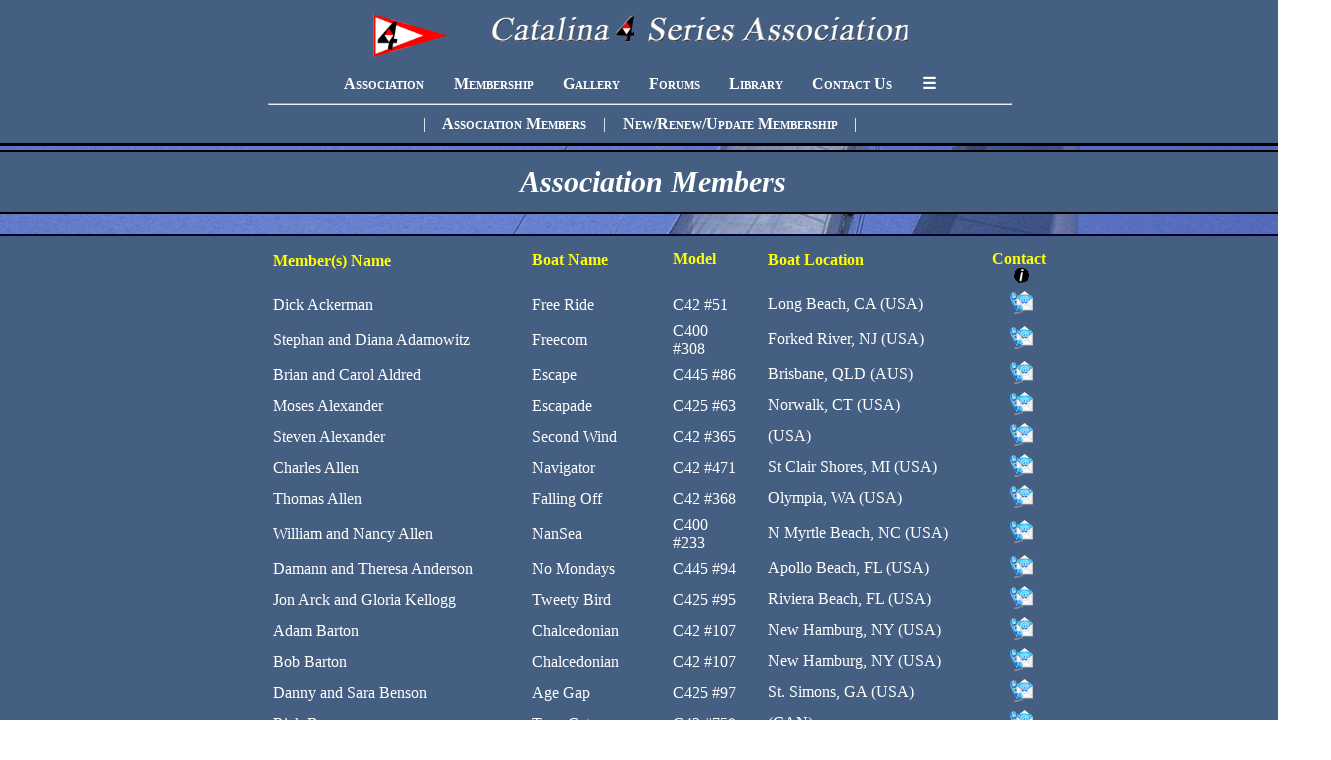

--- FILE ---
content_type: text/html
request_url: http://catalina4series.org/mbr_onam.htm
body_size: 10682
content:
<!DOCTYPE html>
<html lang="en">
	<head>
		<title>Catalina 4 Series Association</title>
		<link rel="stylesheet" type="text/css" media="screen and (max-width:500px)" href="c4sstyl1.css" />
		<link rel="stylesheet" type="text/css" media="screen and (max-width:1000px) and (min-width:501px)" href="c4sstyl2.css" />
		<link rel="stylesheet" type="text/css" media="screen and (max-width:1500px) and (min-width:1001px)" href="c4sstyl3.css" />
		<link rel="stylesheet" type="text/css" media="screen and (min-width:1501px)" href="c4sstyl4.css" />
		<meta charset="utf-8">
		<meta name="viewport" content="width=device-width,<br />initial-scale=1.0">
		<meta name="description" content="Association of Catalina 400/42/425/426/440/445/446 sailors" />
		<meta name="Keywords" content="Catalina 400,<br />Catalina 42,<br />Catalina 425,<br />Catalina 426,<br />Catalina 440,<br />Catalina 445,<br />Catalina 446 Catalina Yachts,<br />sailing,<br />MainSheet,<br />owners association,<br />catalina,<br />sail,<br />sailing,<br />sailboat,<br />sailing association,<br />catalina sailing association,<br />cruising" />
		<meta name="robots" content="home,<br />follow" />
		<link rel="shortcut icon" href="Images/icon.ico" type="image/x-icon" />
		<script type="text/javascript" src="siteMapOpenClose.js"></script>
	</head>
	<body class="member">
		<div id="mySidenav" class="sidenav">
			<script type="text/javascript" src="site_map.js"></script>
		</div>
		<div class="header">
			<h2>
				<a href="index.htm">
					<img src="Images/burg_assn.png" style="width:10%;max-width:75px;min-width:40px;" alt="Association burgee" />
					&#160;&#160;&#160;&#160;
					<img src="Images/title_white.png" style="width:50%;max-width:418px;min-width:150px;" alt="Catalina 4 Series Association" />
				</a>
			</h2>
			<p class="center" style="margin:0;">
				<a href="about.htm">Association</a>
				<a href="mbr_onam.htm">Membership</a>
				<a href="gallery.htm">Gallery</a>
				<a href="forum.htm">Forums</a>
				<a href="library.htm">Library</a>
				<a href="contact.htm">Contact&#160;Us</a>
				<a href="javascript:void(0);" onclick="openNav()">&#9776;</a>
			</p>
			<hr style="width:58%;margin:0 auto;" />
			<p class="center" style="margin:0;">
				&#124;
				<a href="mbr_onam.htm">Association Members</a>
				&#124;
				<a href="join.htm">New/Renew/Update Membership</a>
				&#124;
			</p>
		</div>
		<div class="title">
			<h1>
				Association Members
			</h1>
		</div>
		<div class="textbox">
			<table style="margin:0 auto;border-collapse:separate;border-spacing:20px 0;">
				<tbody>
					<tr>
						<td style="vertical-align:top;"><p><a href="mbr_onam.htm">Member(s) Name</a></p></td>
						<td style="vertical-align:top;"><p><a href="mbr_bnam.htm">Boat Name</a></p></td>
						<td style="vertical-align:top;"><p><a href="mbr_btyp.htm">Model</a></p></td>
						<td style="vertical-align:top;"><p><a href="mbr_bloc.htm">Boat Location</a></p></td>
						<td style="vertical-align:top;">
							<div class="tooltip">
								<p class="center">
									<a href="#">Contact&#160;
									<img src="Images/info-icon.png" alt="Info" style="width:25%;max-width:15px;" /></a>
								</p>
								<span class="tooltiptext">
									To avoid spam and data mining, members' contact details are not published. 
Clicking a Contact button will open a form for you to send to the member to contact you.
								</span>
							</div>
						</td>
					</tr>
					<tr>
						<td><p>Dick Ackerman</p></td>
						<td><p>Free Ride</p></td>
						<td><p>C42 #51</p></td>
						<td><p>Long Beach, CA (USA)<p></td>
						<td><p class="center"><a href="Contactee/ACK2163"><img src="Images/btn_cont.png" alt="Request Contact" /></a></p></td>
					</tr>
					<tr>
						<td><p>Stephan and Diana Adamowitz</p></td>
						<td><p>Freecom</p></td>
						<td><p>C400 #308</p></td>
						<td><p>Forked River, NJ (USA)<p></td>
						<td><p class="center"><a href="Contactee/ADA2164"><img src="Images/btn_cont.png" alt="Request Contact" /></a></p></td>
					</tr>
					<tr>
						<td><p>Brian and Carol Aldred</p></td>
						<td><p>Escape</p></td>
						<td><p>C445 #86</p></td>
						<td><p>Brisbane, QLD (AUS)<p></td>
						<td><p class="center"><a href="Contactee/ALD1650"><img src="Images/btn_cont.png" alt="Request Contact" /></a></p></td>
					</tr>
					<tr>
						<td><p>Moses Alexander</p></td>
						<td><p>Escapade</p></td>
						<td><p>C425 #63</p></td>
						<td><p>Norwalk, CT (USA)<p></td>
						<td><p class="center"><a href="Contactee/ALE2165"><img src="Images/btn_cont.png" alt="Request Contact" /></a></p></td>
					</tr>
					<tr>
						<td><p>Steven Alexander</p></td>
						<td><p>Second Wind</p></td>
						<td><p>C42 #365</p></td>
						<td><p>(USA)<p></td>
						<td><p class="center"><a href="Contactee/ALE2166"><img src="Images/btn_cont.png" alt="Request Contact" /></a></p></td>
					</tr>
					<tr>
						<td><p>Charles Allen</p></td>
						<td><p>Navigator</p></td>
						<td><p>C42 #471</p></td>
						<td><p>St Clair Shores, MI (USA)<p></td>
						<td><p class="center"><a href="Contactee/ALL2167"><img src="Images/btn_cont.png" alt="Request Contact" /></a></p></td>
					</tr>
					<tr>
						<td><p>Thomas Allen</p></td>
						<td><p>Falling Off</p></td>
						<td><p>C42 #368</p></td>
						<td><p>Olympia, WA (USA)<p></td>
						<td><p class="center"><a href="Contactee/ALL2168"><img src="Images/btn_cont.png" alt="Request Contact" /></a></p></td>
					</tr>
					<tr>
						<td><p>William and Nancy Allen</p></td>
						<td><p>NanSea</p></td>
						<td><p>C400 #233</p></td>
						<td><p>N Myrtle Beach, NC (USA)<p></td>
						<td><p class="center"><a href="Contactee/ALLE15"><img src="Images/btn_cont.png" alt="Request Contact" /></a></p></td>
					</tr>
					<tr>
						<td><p>Damann and Theresa Anderson</p></td>
						<td><p>No Mondays</p></td>
						<td><p>C445 #94</p></td>
						<td><p>Apollo Beach, FL (USA)<p></td>
						<td><p class="center"><a href="Contactee/AND2171"><img src="Images/btn_cont.png" alt="Request Contact" /></a></p></td>
					</tr>
					<tr>
						<td><p>Jon Arck and Gloria Kellogg</p></td>
						<td><p>Tweety Bird</p></td>
						<td><p>C425 #95</p></td>
						<td><p>Riviera Beach, FL (USA)<p></td>
						<td><p class="center"><a href="Contactee/ARC2172"><img src="Images/btn_cont.png" alt="Request Contact" /></a></p></td>
					</tr>
					<tr>
						<td><p>Adam Barton</p></td>
						<td><p>Chalcedonian</p></td>
						<td><p>C42 #107</p></td>
						<td><p>New Hamburg, NY (USA)<p></td>
						<td><p class="center"><a href="Contactee/BAR2689"><img src="Images/btn_cont.png" alt="Request Contact" /></a></p></td>
					</tr>
					<tr>
						<td><p>Bob Barton</p></td>
						<td><p>Chalcedonian</p></td>
						<td><p>C42 #107</p></td>
						<td><p>New Hamburg, NY (USA)<p></td>
						<td><p class="center"><a href="Contactee/BAR1857"><img src="Images/btn_cont.png" alt="Request Contact" /></a></p></td>
					</tr>
					<tr>
						<td><p>Danny and Sara Benson</p></td>
						<td><p>Age Gap</p></td>
						<td><p>C425 #97</p></td>
						<td><p>St. Simons, GA (USA)<p></td>
						<td><p class="center"><a href="Contactee/BEN2472"><img src="Images/btn_cont.png" alt="Request Contact" /></a></p></td>
					</tr>
					<tr>
						<td><p>Rick Benson</p></td>
						<td><p>Tune Cat</p></td>
						<td><p>C42 #759</p></td>
						<td><p>(CAN)<p></td>
						<td><p class="center"><a href="Contactee/BEN2176"><img src="Images/btn_cont.png" alt="Request Contact" /></a></p></td>
					</tr>
					<tr>
						<td><p>Jim Bentley and Nathan Bell</p></td>
						<td><p>Cornelia Rose</p></td>
						<td><p>C425 #111</p></td>
						<td><p>Washington, NC (USA)<p></td>
						<td><p class="center"><a href="Contactee/BEN2649"><img src="Images/btn_cont.png" alt="Request Contact" /></a></p></td>
					</tr>
					<tr>
						<td><p>Robert Berley</p></td>
						<td><p>Reverie</p></td>
						<td><p>C445 #23</p></td>
						<td><p>Seattle, WA (USA)<p></td>
						<td><p class="center"><a href="Contactee/BER2473"><img src="Images/btn_cont.png" alt="Request Contact" /></a></p></td>
					</tr>
					<tr>
						<td><p>Jo-Ann Bice and Steve Zawacky</p></td>
						<td><p>Pearl</p></td>
						<td><p>C425 #79</p></td>
						<td><p>Muskegon, MI (USA)<p></td>
						<td><p class="center"><a href="Contactee/BIC2177"><img src="Images/btn_cont.png" alt="Request Contact" /></a></p></td>
					</tr>
					<tr>
						<td><p>Jeffrey Bird</p></td>
						<td><p>Priorities</p></td>
						<td><p>C400 #53</p></td>
						<td><p>Milwaukee, WI (USA)<p></td>
						<td><p class="center"><a href="Contactee/BIRD69"><img src="Images/btn_cont.png" alt="Request Contact" /></a></p></td>
					</tr>
					<tr>
						<td><p>Tom and Ginny Blasco</p></td>
						<td><p>Liberty III</p></td>
						<td><p>C425 #98</p></td>
						<td><p>Palmetto, FL (USA)<p></td>
						<td><p class="center"><a href="Contactee/BLA2178"><img src="Images/btn_cont.png" alt="Request Contact" /></a></p></td>
					</tr>
					<tr>
						<td><p>Dan and Martha Bliss</p></td>
						<td><p>Brunelle</p></td>
						<td><p>C400 #106</p></td>
						<td><p>Rock Hall, MD (USA)<p></td>
						<td><p class="center"><a href="Contactee/BLI1772"><img src="Images/btn_cont.png" alt="Request Contact" /></a></p></td>
					</tr>
					<tr>
						<td><p>Dave Boerner</p></td>
						<td><p>Cynsation</p></td>
						<td><p>C42 #268</p></td>
						<td><p>Tavernier, FL (USA)<p></td>
						<td><p class="center"><a href="Contactee/BOE1862"><img src="Images/btn_cont.png" alt="Request Contact" /></a></p></td>
					</tr>
					<tr>
						<td><p>Craig Boise</p></td>
						<td><p>Argo 3</p></td>
						<td><p>C400 #60</p></td>
						<td><p>Glouchester Point, VA (USA)<p></td>
						<td><p class="center"><a href="Contactee/BOI2672"><img src="Images/btn_cont.png" alt="Request Contact" /></a></p></td>
					</tr>
					<tr>
						<td><p>Patrick Boyle and Rebecca Brown</p></td>
						<td><p></p></td>
						<td><p>C400 #134</p></td>
						<td><p>Tulsa, OK (USA)<p></td>
						<td><p class="center"><a href="Contactee/BOYL91"><img src="Images/btn_cont.png" alt="Request Contact" /></a></p></td>
					</tr>
					<tr>
						<td><p>Kent Bransford</p></td>
						<td><p>Yemonja</p></td>
						<td><p>C425 #33</p></td>
						<td><p>Monterey, CA (USA)<p></td>
						<td><p class="center"><a href="Contactee/BRA2179"><img src="Images/btn_cont.png" alt="Request Contact" /></a></p></td>
					</tr>
					<tr>
						<td><p>Paul and Marilyn Brigham</p></td>
						<td><p>Selkie</p></td>
						<td><p>C445 #120</p></td>
						<td><p>Falmouth, MA (USA)<p></td>
						<td><p class="center"><a href="Contactee/BRI1671"><img src="Images/btn_cont.png" alt="Request Contact" /></a></p></td>
					</tr>
					<tr>
						<td><p>David and Cindy Brink</p></td>
						<td><p>True North</p></td>
						<td><p>C445 #29</p></td>
						<td><p>Sandusky, OH (USA)<p></td>
						<td><p class="center"><a href="Contactee/BRI2680"><img src="Images/btn_cont.png" alt="Request Contact" /></a></p></td>
					</tr>
					<tr>
						<td><p>Terry and Trish Brown</p></td>
						<td><p>We're Divers II</p></td>
						<td><p>C425 #94</p></td>
						<td><p>Quincy, MA (USA)<p></td>
						<td><p class="center"><a href="Contactee/"><img src="Images/btn_cont.png" alt="Request Contact" /></a></p></td>
					</tr>
					<tr>
						<td><p>Bruce and Joyce Byrnes</p></td>
						<td><p>Idle Moments</p></td>
						<td><p>C425 #99</p></td>
						<td><p>Stamford, CT (USA)<p></td>
						<td><p class="center"><a href="Contactee/BYR2182"><img src="Images/btn_cont.png" alt="Request Contact" /></a></p></td>
					</tr>
					<tr>
						<td><p>Ed and Deanna Castrillo</p></td>
						<td><p>Velamor</p></td>
						<td><p>C42 #774</p></td>
						<td><p>Punta Gorda, FL (USA)<p></td>
						<td><p class="center"><a href="Contactee/CAS2637"><img src="Images/btn_cont.png" alt="Request Contact" /></a></p></td>
					</tr>
					<tr>
						<td><p>Matthew Chachere</p></td>
						<td><p>Qué chévere</p></td>
						<td><p>C440 #30</p></td>
						<td><p>Sag Harbor, NY (USA)<p></td>
						<td><p class="center"><a href="Contactee/CHA2184"><img src="Images/btn_cont.png" alt="Request Contact" /></a></p></td>
					</tr>
					<tr>
						<td><p>Kim Chapman</p></td>
						<td><p>Quiescence</p></td>
						<td><p>C400 #249</p></td>
						<td><p>Toronto, ONT (CAN)<p></td>
						<td><p class="center"><a href="Contactee/CHA2638"><img src="Images/btn_cont.png" alt="Request Contact" /></a></p></td>
					</tr>
					<tr>
						<td><p>Jeffrey Church and Judith Greenberg</p></td>
						<td><p>IdleWild</p></td>
						<td><p>C445 #125</p></td>
						<td><p>Kenosha, WI (USA)<p></td>
						<td><p class="center"><a href="Contactee/CHU1662"><img src="Images/btn_cont.png" alt="Request Contact" /></a></p></td>
					</tr>
					<tr>
						<td><p>Jay Clapp</p></td>
						<td><p>Chalcedonian</p></td>
						<td><p>C42 #107</p></td>
						<td><p>New Hamburg, NY (USA)<p></td>
						<td><p class="center"><a href="Contactee/CLA2690"><img src="Images/btn_cont.png" alt="Request Contact" /></a></p></td>
					</tr>
					<tr>
						<td><p>Monty Clemens and Margaret Krause</p></td>
						<td><p>Whistler</p></td>
						<td><p>C42 #995</p></td>
						<td><p>Vancouver, BC (CAN)<p></td>
						<td><p class="center"><a href="Contactee/CLE2327"><img src="Images/btn_cont.png" alt="Request Contact" /></a></p></td>
					</tr>
					<tr>
						<td><p>Bruce and Denise Cohn</p></td>
						<td><p>Picture Perfect</p></td>
						<td><p>C425 #88</p></td>
						<td><p>(USA)<p></td>
						<td><p class="center"><a href="Contactee/COH2189"><img src="Images/btn_cont.png" alt="Request Contact" /></a></p></td>
					</tr>
					<tr>
						<td><p>Greg Colpitts</p></td>
						<td><p>Elixer</p></td>
						<td><p>C400 #219</p></td>
						<td><p>Rothesay, NB (CAN)<p></td>
						<td><p class="center"><a href="Contactee/"><img src="Images/btn_cont.png" alt="Request Contact" /></a></p></td>
					</tr>
					<tr>
						<td><p>Chuck Connors</p></td>
						<td><p>Breezaway</p></td>
						<td><p>C445 #45</p></td>
						<td><p>Cleveland, OH (USA)<p></td>
						<td><p class="center"><a href="Contactee/CON2190"><img src="Images/btn_cont.png" alt="Request Contact" /></a></p></td>
					</tr>
					<tr>
						<td><p>William and Sally Coohon</p></td>
						<td><p>Felicity</p></td>
						<td><p>C42 #340</p></td>
						<td><p>Northport, MI (USA)<p></td>
						<td><p class="center"><a href="Contactee/COO1883"><img src="Images/btn_cont.png" alt="Request Contact" /></a></p></td>
					</tr>
					<tr>
						<td><p>Thomas Cooper</p></td>
						<td><p>Cinnamon Girl</p></td>
						<td><p>C400 #57</p></td>
						<td><p>Fernandina Beach, FL (USA)<p></td>
						<td><p class="center"><a href="Contactee/COO2691"><img src="Images/btn_cont.png" alt="Request Contact" /></a></p></td>
					</tr>
					<tr>
						<td><p>Mark and Amy Costello</p></td>
						<td><p>Goal Day</p></td>
						<td><p>C42 #814</p></td>
						<td><p>Rockville, MD (USA)<p></td>
						<td><p class="center"><a href="Contactee/COS1884"><img src="Images/btn_cont.png" alt="Request Contact" /></a></p></td>
					</tr>
					<tr>
						<td><p>Perry and Angela Covey</p></td>
						<td><p>Navigant</p></td>
						<td><p>C445 #139</p></td>
						<td><p>St. Petersburg, FL (USA)<p></td>
						<td><p class="center"><a href="Contactee/COV1747"><img src="Images/btn_cont.png" alt="Request Contact" /></a></p></td>
					</tr>
					<tr>
						<td><p>Wayne Crann</p></td>
						<td><p>Courageous</p></td>
						<td><p>C42 #742</p></td>
						<td><p>Prince Edward, ONT (USA)<p></td>
						<td><p class="center"><a href="Contactee/CRA1888"><img src="Images/btn_cont.png" alt="Request Contact" /></a></p></td>
					</tr>
					<tr>
						<td><p>Jason Crider</p></td>
						<td><p>Windward Passage</p></td>
						<td><p>C42 #674</p></td>
						<td><p>Port Orchard, WA (USA)<p></td>
						<td><p class="center"><a href="Contactee/CRI2647"><img src="Images/btn_cont.png" alt="Request Contact" /></a></p></td>
					</tr>
					<tr>
						<td><p>Larry Crossman</p></td>
						<td><p>Freedom</p></td>
						<td><p>C400 #5</p></td>
						<td><p>Muskegan, MI (USA)<p></td>
						<td><p class="center"><a href="Contactee/CROS219"><img src="Images/btn_cont.png" alt="Request Contact" /></a></p></td>
					</tr>
					<tr>
						<td><p>Karen and Tim Crowe</p></td>
						<td><p>Crow's Nest</p></td>
						<td><p>C445 #47</p></td>
						<td><p>Alameda, CA (USA)<p></td>
						<td><p class="center"><a href="Contactee/CRO2196"><img src="Images/btn_cont.png" alt="Request Contact" /></a></p></td>
					</tr>
					<tr>
						<td><p>Samuel Cummings</p></td>
						<td><p>El Dorado III</p></td>
						<td><p>C425 #23</p></td>
						<td><p>Pickering, ONT (CAN)<p></td>
						<td><p class="center"><a href="Contactee/CUM2677"><img src="Images/btn_cont.png" alt="Request Contact" /></a></p></td>
					</tr>
					<tr>
						<td><p>Michael and Roberta Cuthbertson</p></td>
						<td><p>Echo Beach</p></td>
						<td><p>C42 #338</p></td>
						<td><p>Wiarton, ONT (CAN)<p></td>
						<td><p class="center"><a href="Contactee/CUT1892"><img src="Images/btn_cont.png" alt="Request Contact" /></a></p></td>
					</tr>
					<tr>
						<td><p>Fred Dahlem and Lori Longo</p></td>
						<td><p>Sweetie</p></td>
						<td><p>C400 #171</p></td>
						<td><p>Port Ludlow, WA (USA)<p></td>
						<td><p class="center"><a href="Contactee/DAH2328"><img src="Images/btn_cont.png" alt="Request Contact" /></a></p></td>
					</tr>
					<tr>
						<td><p>Thomas Dalrymple</p></td>
						<td><p>Blue Skies</p></td>
						<td><p>C400 #148</p></td>
						<td><p>Ann Arrundel, MD (USA)<p></td>
						<td><p class="center"><a href="Contactee/DALR232"><img src="Images/btn_cont.png" alt="Request Contact" /></a></p></td>
					</tr>
					<tr>
						<td><p>James Davenport</p></td>
						<td><p>Journey</p></td>
						<td><p>C400 #315</p></td>
						<td><p>Deltaville, VA (USA)<p></td>
						<td><p class="center"><a href="Contactee/DAV1631"><img src="Images/btn_cont.png" alt="Request Contact" /></a></p></td>
					</tr>
					<tr>
						<td><p>Mike and Bev Davis</p></td>
						<td><p>Ayewash</p></td>
						<td><p>C446 #150</p></td>
						<td><p>Annapolis, MD (USA)<p></td>
						<td><p class="center"><a href="Contactee/DAVI244"><img src="Images/btn_cont.png" alt="Request Contact" /></a></p></td>
					</tr>
					<tr>
						<td><p>Paul and Sherry Davis</p></td>
						<td><p>Tehani</p></td>
						<td><p>C42 #748</p></td>
						<td><p>Deltaville, VA (USA)<p></td>
						<td><p class="center"><a href="Contactee/DAV1896"><img src="Images/btn_cont.png" alt="Request Contact" /></a></p></td>
					</tr>
					<tr>
						<td><p>Robert Delia</p></td>
						<td><p>AndiRose</p></td>
						<td><p>C425 #49</p></td>
						<td><p>Keyport, NJ (USA)<p></td>
						<td><p class="center"><a href="Contactee/DEL2681"><img src="Images/btn_cont.png" alt="Request Contact" /></a></p></td>
					</tr>
					<tr>
						<td><p>Alexander DiMartini</p></td>
						<td><p>Our Honeymoon</p></td>
						<td><p>C42 #54</p></td>
						<td><p>Huntington, NY (USA)<p></td>
						<td><p class="center"><a href="Contactee/DIM2475"><img src="Images/btn_cont.png" alt="Request Contact" /></a></p></td>
					</tr>
					<tr>
						<td><p>Steve Dionne</p></td>
						<td><p>Encore</p></td>
						<td><p>C445 #39</p></td>
						<td><p>North Kingstown, RI (USA)<p></td>
						<td><p class="center"><a href="Contactee/"><img src="Images/btn_cont.png" alt="Request Contact" /></a></p></td>
					</tr>
					<tr>
						<td><p>Patrick Dodson</p></td>
						<td><p>Turning Point</p></td>
						<td><p>C42 #72</p></td>
						<td><p>Arnold, MD (USA)<p></td>
						<td><p class="center"><a href="Contactee/DOD2629"><img src="Images/btn_cont.png" alt="Request Contact" /></a></p></td>
					</tr>
					<tr>
						<td><p>William Downey</p></td>
						<td><p>Gypsy Rover</p></td>
						<td><p>C400 #270</p></td>
						<td><p>Corpus Christi, TX (USA)<p></td>
						<td><p class="center"><a href="Contactee/DOW1751"><img src="Images/btn_cont.png" alt="Request Contact" /></a></p></td>
					</tr>
					<tr>
						<td><p>Ray and Eva Durand</p></td>
						<td><p>About Time</p></td>
						<td><p>C445 #84</p></td>
						<td><p>Marina Del Rey, CA (USA)<p></td>
						<td><p class="center"><a href="Contactee/DUR2330"><img src="Images/btn_cont.png" alt="Request Contact" /></a></p></td>
					</tr>
					<tr>
						<td><p>Jerold and Samantha Edwards</p></td>
						<td><p>Wicked Winch</p></td>
						<td><p>C400 #333</p></td>
						<td><p>Wickford, RI (USA)<p></td>
						<td><p class="center"><a href="Contactee/EDWA306"><img src="Images/btn_cont.png" alt="Request Contact" /></a></p></td>
					</tr>
					<tr>
						<td><p>Mike English</p></td>
						<td><p>Not 1 Regret</p></td>
						<td><p>C425 #50</p></td>
						<td><p>Princeton, IL (USA)<p></td>
						<td><p class="center"><a href="Contactee/ENG1912"><img src="Images/btn_cont.png" alt="Request Contact" /></a></p></td>
					</tr>
					<tr>
						<td><p>David and Heather Eusden</p></td>
						<td><p>Grayling</p></td>
						<td><p>C42 #773</p></td>
						<td><p>Cataumet, MA (USA)<p></td>
						<td><p class="center"><a href="Contactee/EUS1914"><img src="Images/btn_cont.png" alt="Request Contact" /></a></p></td>
					</tr>
					<tr>
						<td><p>Jeff Everett</p></td>
						<td><p>Hummingbird</p></td>
						<td><p>C42 #728</p></td>
						<td><p>Vancouver, BC (CAN)<p></td>
						<td><p class="center"><a href="Contactee/EVE2682"><img src="Images/btn_cont.png" alt="Request Contact" /></a></p></td>
					</tr>
					<tr>
						<td><p>Mark Fagelman</p></td>
						<td><p>Puff</p></td>
						<td><p>C425 #52</p></td>
						<td><p>Stamford, CT (USA)<p></td>
						<td><p class="center"><a href="Contactee/FAG1916"><img src="Images/btn_cont.png" alt="Request Contact" /></a></p></td>
					</tr>
					<tr>
						<td><p>Frank and Linda Falcone</p></td>
						<td><p>Silver Eagle</p></td>
						<td><p>C400 #247</p></td>
						<td><p>Riverside, NJ (USA)<p></td>
						<td><p class="center"><a href="Contactee/FALC330"><img src="Images/btn_cont.png" alt="Request Contact" /></a></p></td>
					</tr>
					<tr>
						<td><p>Bob Farfsing</p></td>
						<td><p>Renaissance</p></td>
						<td><p>C42 #956</p></td>
						<td><p>Port Clinton, OH (USA)<p></td>
						<td><p class="center"><a href="Contactee/FAR1917"><img src="Images/btn_cont.png" alt="Request Contact" /></a></p></td>
					</tr>
					<tr>
						<td><p>Fritz Feiten</p></td>
						<td><p>Orinoco Flow</p></td>
						<td><p>C400 #107</p></td>
						<td><p>Bainbridge Island, WA (USA)<p></td>
						<td><p class="center"><a href="Contactee/FEI2693"><img src="Images/btn_cont.png" alt="Request Contact" /></a></p></td>
					</tr>
					<tr>
						<td><p>Steve Feller</p></td>
						<td><p>Grand Cru</p></td>
						<td><p>C42 #696</p></td>
						<td><p>Sandusky, OH (USA)<p></td>
						<td><p class="center"><a href="Contactee/FEL1919"><img src="Images/btn_cont.png" alt="Request Contact" /></a></p></td>
					</tr>
					<tr>
						<td><p>Robert and Darlene Fernald</p></td>
						<td><p></p></td>
						<td><p>C425 #103</p></td>
						<td><p>St Simons Island, GA (USA)<p></td>
						<td><p class="center"><a href="Contactee/FER2676"><img src="Images/btn_cont.png" alt="Request Contact" /></a></p></td>
					</tr>
					<tr>
						<td><p>Ken Fischer</p></td>
						<td><p>Solaria</p></td>
						<td><p>C42 #906</p></td>
						<td><p>Anacortes, WA (USA)<p></td>
						<td><p class="center"><a href="Contactee/FIS1922"><img src="Images/btn_cont.png" alt="Request Contact" /></a></p></td>
					</tr>
					<tr>
						<td><p>Robert Flemming and Donna Wade</p></td>
						<td><p>Rainbow</p></td>
						<td><p>C400 #91</p></td>
						<td><p>New Haven, CT (USA)<p></td>
						<td><p class="center"><a href="Contactee/FLE2332"><img src="Images/btn_cont.png" alt="Request Contact" /></a></p></td>
					</tr>
					<tr>
						<td><p>Larry and Kathleen Flenner</p></td>
						<td><p>Cool Breeze</p></td>
						<td><p>C445 #123</p></td>
						<td><p>Rock Hall, MD (USA)<p></td>
						<td><p class="center"><a href="Contactee/FLEN358"><img src="Images/btn_cont.png" alt="Request Contact" /></a></p></td>
					</tr>
					<tr>
						<td><p>Beth and Michael Fortier</p></td>
						<td><p>Plot Twist</p></td>
						<td><p>C400 #16</p></td>
						<td><p>Atlantic Highlands, NJ (USA)<p></td>
						<td><p class="center"><a href="Contactee/FOR2686"><img src="Images/btn_cont.png" alt="Request Contact" /></a></p></td>
					</tr>
					<tr>
						<td><p>Dean and Marj Fowler</p></td>
						<td><p>WindSong</p></td>
						<td><p>C400 #325</p></td>
						<td><p>Sheboygan, WI (USA)<p></td>
						<td><p class="center"><a href="Contactee/FOW2207"><img src="Images/btn_cont.png" alt="Request Contact" /></a></p></td>
					</tr>
					<tr>
						<td><p>Debbie and Andy Fox</p></td>
						<td><p>Vixen</p></td>
						<td><p>C42 #936</p></td>
						<td><p>Poulsbo, WA (USA)<p></td>
						<td><p class="center"><a href="Contactee/FOX2642"><img src="Images/btn_cont.png" alt="Request Contact" /></a></p></td>
					</tr>
					<tr>
						<td><p>Allan Frew</p></td>
						<td><p>Fruition</p></td>
						<td><p>C445 #4</p></td>
						<td><p>Redondo Beach, CA (USA)<p></td>
						<td><p class="center"><a href="Contactee/FRE2208"><img src="Images/btn_cont.png" alt="Request Contact" /></a></p></td>
					</tr>
					<tr>
						<td><p>Steven Frommeyer</p></td>
						<td><p>Lorelei</p></td>
						<td><p>C42 #828</p></td>
						<td><p>City Island, NY (USA)<p></td>
						<td><p class="center"><a href="Contactee/FRO2678"><img src="Images/btn_cont.png" alt="Request Contact" /></a></p></td>
					</tr>
					<tr>
						<td><p>Mark and DeEtta Fryer</p></td>
						<td><p>Corps Trip</p></td>
						<td><p>C445 #124</p></td>
						<td><p>Port Isabel, TX (USA)<p></td>
						<td><p class="center"><a href="Contactee/FRY1669"><img src="Images/btn_cont.png" alt="Request Contact" /></a></p></td>
					</tr>
					<tr>
						<td><p>Scott Gesele</p></td>
						<td><p>Haven</p></td>
						<td><p>C42 #944</p></td>
						<td><p>Bay Shore, NY (USA)<p></td>
						<td><p class="center"><a href="Contactee/GES2477"><img src="Images/btn_cont.png" alt="Request Contact" /></a></p></td>
					</tr>
					<tr>
						<td><p>David and Sheila Gierisch</p></td>
						<td><p>Sheegagh</p></td>
						<td><p>C42 #120</p></td>
						<td><p>Chestertown, MD (USA)<p></td>
						<td><p class="center"><a href="Contactee/GIER410"><img src="Images/btn_cont.png" alt="Request Contact" /></a></p></td>
					</tr>
					<tr>
						<td><p>David Glascock</p></td>
						<td><p>Shell Seaker</p></td>
						<td><p>C400 #179</p></td>
						<td><p>League City, TX (USA)<p></td>
						<td><p class="center"><a href="Contactee/GLAS417"><img src="Images/btn_cont.png" alt="Request Contact" /></a></p></td>
					</tr>
					<tr>
						<td><p>Ed and Barbara Gold</p></td>
						<td><p>UpTick</p></td>
						<td><p>C42 #971</p></td>
						<td><p>Marina Del Rey, CA (USA)<p></td>
						<td><p class="center"><a href="Contactee/GOL1933"><img src="Images/btn_cont.png" alt="Request Contact" /></a></p></td>
					</tr>
					<tr>
						<td><p>Ken and Amy Gonzalez</p></td>
						<td><p>Justa Dance</p></td>
						<td><p>C42 #924</p></td>
						<td><p>Wheeler Lake, AL (USA)<p></td>
						<td><p class="center"><a href="Contactee/GON1935"><img src="Images/btn_cont.png" alt="Request Contact" /></a></p></td>
					</tr>
					<tr>
						<td><p>Bruce Granholm</p></td>
						<td><p>About Time</p></td>
						<td><p>C425 #32</p></td>
						<td><p>Langley, BC (CAN)<p></td>
						<td><p class="center"><a href="Contactee/GRA1936"><img src="Images/btn_cont.png" alt="Request Contact" /></a></p></td>
					</tr>
					<tr>
						<td><p>Joe and Heidi Groeger</p></td>
						<td><p>Islay</p></td>
						<td><p>C425 #105</p></td>
						<td><p>Stonington, CT (USA)<p></td>
						<td><p class="center"><a href="Contactee/GRO2478"><img src="Images/btn_cont.png" alt="Request Contact" /></a></p></td>
					</tr>
					<tr>
						<td><p>Michael and Wendy Grove</p></td>
						<td><p></p></td>
						<td><p></p></td>
						<td><p>()<p></td>
						<td><p class="center"><a href="Contactee/GRO1939"><img src="Images/btn_cont.png" alt="Request Contact" /></a></p></td>
					</tr>
					<tr>
						<td><p>Timothy Grove and Ann Marie Reilly</p></td>
						<td><p>Luna</p></td>
						<td><p>C42 #916</p></td>
						<td><p>New Bedford, MA (USA)<p></td>
						<td><p class="center"><a href="Contactee/GRO2630"><img src="Images/btn_cont.png" alt="Request Contact" /></a></p></td>
					</tr>
					<tr>
						<td><p>Todd and Kimberly Grove</p></td>
						<td><p>Cygnus</p></td>
						<td><p>C400 #140</p></td>
						<td><p>Muskegon, MI (USA)<p></td>
						<td><p class="center"><a href="Contactee/GRO1940"><img src="Images/btn_cont.png" alt="Request Contact" /></a></p></td>
					</tr>
					<tr>
						<td><p>Christine Gudaitis</p></td>
						<td><p>Rum Daze</p></td>
						<td><p>C400 #334</p></td>
						<td><p>Key Largo, FL (USA)<p></td>
						<td><p class="center"><a href="Contactee/GUD2215"><img src="Images/btn_cont.png" alt="Request Contact" /></a></p></td>
					</tr>
					<tr>
						<td><p>Kevin and Carol Gurr</p></td>
						<td><p>Fellowship II</p></td>
						<td><p>C425 #17</p></td>
						<td><p>Goderich, ONT (CAN)<p></td>
						<td><p class="center"><a href="Contactee/GUR2333"><img src="Images/btn_cont.png" alt="Request Contact" /></a></p></td>
					</tr>
					<tr>
						<td><p>Steve Haas</p></td>
						<td><p>TESA</p></td>
						<td><p>C42 #642</p></td>
						<td><p>Richmond, CA (USA)<p></td>
						<td><p class="center"><a href="Contactee/HAA1941"><img src="Images/btn_cont.png" alt="Request Contact" /></a></p></td>
					</tr>
					<tr>
						<td><p>Ken Haefner and Harriet Bregman</p></td>
						<td><p>Air Wave</p></td>
						<td><p>C400 #122</p></td>
						<td><p>Noank, CT (USA)<p></td>
						<td><p class="center"><a href="Contactee/HAE2217"><img src="Images/btn_cont.png" alt="Request Contact" /></a></p></td>
					</tr>
					<tr>
						<td><p>Thomas Halberda</p></td>
						<td><p>Dolce Vida</p></td>
						<td><p>C425 #104</p></td>
						<td><p>Palmetto, FL (USA)<p></td>
						<td><p class="center"><a href="Contactee/HAL2657"><img src="Images/btn_cont.png" alt="Request Contact" /></a></p></td>
					</tr>
					<tr>
						<td><p>Joseph Halligan</p></td>
						<td><p>Slip-N-By</p></td>
						<td><p>C445 #93</p></td>
						<td><p>Long Beach, CA (USA)<p></td>
						<td><p class="center"><a href="Contactee/HALL462"><img src="Images/btn_cont.png" alt="Request Contact" /></a></p></td>
					</tr>
					<tr>
						<td><p>Patrick and Denise Hannigan</p></td>
						<td><p>Regretless</p></td>
						<td><p>C42 #569</p></td>
						<td><p>Havelock, NC (USA)<p></td>
						<td><p class="center"><a href="Contactee/HANN467"><img src="Images/btn_cont.png" alt="Request Contact" /></a></p></td>
					</tr>
					<tr>
						<td><p>Joe Hanson</p></td>
						<td><p>Impulse</p></td>
						<td><p>C400 #164</p></td>
						<td><p>Panama City, FL (USA)<p></td>
						<td><p class="center"><a href="Contactee/HAN2219"><img src="Images/btn_cont.png" alt="Request Contact" /></a></p></td>
					</tr>
					<tr>
						<td><p>Dave and Mary Harding</p></td>
						<td><p>Sacagawea</p></td>
						<td><p>C445 #112</p></td>
						<td><p>Bellingham, WA (USA)<p></td>
						<td><p class="center"><a href="Contactee/HAR2220"><img src="Images/btn_cont.png" alt="Request Contact" /></a></p></td>
					</tr>
					<tr>
						<td><p>Jeffrey and Gerard Harris</p></td>
						<td><p>Wind Quest</p></td>
						<td><p>C400 #79</p></td>
						<td><p>Gig Harbor, WA (USA)<p></td>
						<td><p class="center"><a href="Contactee/HARR478"><img src="Images/btn_cont.png" alt="Request Contact" /></a></p></td>
					</tr>
					<tr>
						<td><p>Steve Hartmann</p></td>
						<td><p>Isla</p></td>
						<td><p>C400 #150</p></td>
						<td><p>Pasadena, MD (USA)<p></td>
						<td><p class="center"><a href="Contactee/HART485"><img src="Images/btn_cont.png" alt="Request Contact" /></a></p></td>
					</tr>
					<tr>
						<td><p>Kirk Haverland</p></td>
						<td><p>Wind Load</p></td>
						<td><p>C445 #26</p></td>
						<td><p>Marinette, WI (USA)<p></td>
						<td><p class="center"><a href="Contactee/HAVE488"><img src="Images/btn_cont.png" alt="Request Contact" /></a></p></td>
					</tr>
					<tr>
						<td><p>Peter Havlik</p></td>
						<td><p>Eudaemonia</p></td>
						<td><p>C42 #442</p></td>
						<td><p>Sidney, BC (CAN)<p></td>
						<td><p class="center"><a href="Contactee/HAV2675"><img src="Images/btn_cont.png" alt="Request Contact" /></a></p></td>
					</tr>
					<tr>
						<td><p>Jim and Shirley Hedges</p></td>
						<td><p>CrossRoads</p></td>
						<td><p>C445 #100</p></td>
						<td><p>Bear, DE (USA)<p></td>
						<td><p class="center"><a href="Contactee/HED2650"><img src="Images/btn_cont.png" alt="Request Contact" /></a></p></td>
					</tr>
					<tr>
						<td><p>David Heine</p></td>
						<td><p>Contente</p></td>
						<td><p>C400 #193</p></td>
						<td><p>St Simons Island, GA (USA)<p></td>
						<td><p class="center"><a href="Contactee/HEIN498"><img src="Images/btn_cont.png" alt="Request Contact" /></a></p></td>
					</tr>
					<tr>
						<td><p>James Helmuth</p></td>
						<td><p>Nauti Kitty</p></td>
						<td><p>C400 #195</p></td>
						<td><p>Clearwater, FL (USA)<p></td>
						<td><p class="center"><a href="Contactee/HEL1758"><img src="Images/btn_cont.png" alt="Request Contact" /></a></p></td>
					</tr>
					<tr>
						<td><p>Kirk Henning and Christy Leonard</p></td>
						<td><p>Salacia</p></td>
						<td><p>C42 #519</p></td>
						<td><p>Ventura, CA (USA)<p></td>
						<td><p class="center"><a href="Contactee/HEN2631"><img src="Images/btn_cont.png" alt="Request Contact" /></a></p></td>
					</tr>
					<tr>
						<td><p>Adam and Paige Hess</p></td>
						<td><p>Cadette</p></td>
						<td><p>C42 #758</p></td>
						<td><p>Port Washington, NY (USA)<p></td>
						<td><p class="center"><a href="Contactee/HES2641"><img src="Images/btn_cont.png" alt="Request Contact" /></a></p></td>
					</tr>
					<tr>
						<td><p>Jim and Kelly Hettinger</p></td>
						<td><p>Legacy</p></td>
						<td><p>C400 #328</p></td>
						<td><p>Longbranch, WA (USA)<p></td>
						<td><p class="center"><a href="Contactee/HET1954"><img src="Images/btn_cont.png" alt="Request Contact" /></a></p></td>
					</tr>
					<tr>
						<td><p>Scott Hibbs</p></td>
						<td><p>Escape Hatch</p></td>
						<td><p>C425 #62</p></td>
						<td><p>Norhtport, MI (USA)<p></td>
						<td><p class="center"><a href="Contactee/HIB1955"><img src="Images/btn_cont.png" alt="Request Contact" /></a></p></td>
					</tr>
					<tr>
						<td><p>Derek and Karen Hill</p></td>
						<td><p>Today's Adventure</p></td>
						<td><p>C42 #260</p></td>
						<td><p>Sarnia, ONT (CAN)<p></td>
						<td><p class="center"><a href="Contactee/HIL2480"><img src="Images/btn_cont.png" alt="Request Contact" /></a></p></td>
					</tr>
					<tr>
						<td><p>Rich and Debbie Hill</p></td>
						<td><p>Rocinante</p></td>
						<td><p>C42 #613</p></td>
						<td><p>South Haven, MI (USA)<p></td>
						<td><p class="center"><a href="Contactee/HIL1957"><img src="Images/btn_cont.png" alt="Request Contact" /></a></p></td>
					</tr>
					<tr>
						<td><p>Russell and Mary Anne Hoadley</p></td>
						<td><p>Blue Heron</p></td>
						<td><p>C425 #1</p></td>
						<td><p>Tampa, FL (USA)<p></td>
						<td><p class="center"><a href="Contactee/HOA2655"><img src="Images/btn_cont.png" alt="Request Contact" /></a></p></td>
					</tr>
					<tr>
						<td><p>John and Patricia Hooper</p></td>
						<td><p>Liberty</p></td>
						<td><p>C400 #136</p></td>
						<td><p>Deltaville, VA (USA)<p></td>
						<td><p class="center"><a href="Contactee/HOO1654"><img src="Images/btn_cont.png" alt="Request Contact" /></a></p></td>
					</tr>
					<tr>
						<td><p>Brent Horine and Denise Tuxbury</p></td>
						<td><p>Rayleigh Waves</p></td>
						<td><p>C400 #339</p></td>
						<td><p>(USA)<p></td>
						<td><p class="center"><a href="Contactee/HOR2683"><img src="Images/btn_cont.png" alt="Request Contact" /></a></p></td>
					</tr>
					<tr>
						<td><p>Craig and Jerin Howard</p></td>
						<td><p>Hydro Aesthetic</p></td>
						<td><p>C400 #244</p></td>
						<td><p>Seattle, WA (USA)<p></td>
						<td><p class="center"><a href="Contactee/HOWA549"><img src="Images/btn_cont.png" alt="Request Contact" /></a></p></td>
					</tr>
					<tr>
						<td><p>Doug and Kathy Howe</p></td>
						<td><p>WindQuest</p></td>
						<td><p>C42 #787</p></td>
						<td><p>Grosse Ile, MI (USA)<p></td>
						<td><p class="center"><a href="Contactee/HOW1959"><img src="Images/btn_cont.png" alt="Request Contact" /></a></p></td>
					</tr>
					<tr>
						<td><p>John Hukill</p></td>
						<td><p>Wavelength</p></td>
						<td><p>C400 #258</p></td>
						<td><p>Sandusky, OH (USA)<p></td>
						<td><p class="center"><a href="Contactee/HUK2674"><img src="Images/btn_cont.png" alt="Request Contact" /></a></p></td>
					</tr>
					<tr>
						<td><p>Larry and Barb Hurst</p></td>
						<td><p>Waypoint</p></td>
						<td><p>C400 #157</p></td>
						<td><p>Sandusky, OH (USA)<p></td>
						<td><p class="center"><a href="Contactee/HURS560"><img src="Images/btn_cont.png" alt="Request Contact" /></a></p></td>
					</tr>
					<tr>
						<td><p>Gregory Hurt</p></td>
						<td><p>SV Comocean</p></td>
						<td><p>C42 #382</p></td>
						<td><p>Blaine, WA (USA)<p></td>
						<td><p class="center"><a href="Contactee/HUR1965"><img src="Images/btn_cont.png" alt="Request Contact" /></a></p></td>
					</tr>
					<tr>
						<td><p>William and Sally Jack</p></td>
						<td><p>Sally J</p></td>
						<td><p>C42 #475</p></td>
						<td><p>Galesville, MD (USA)<p></td>
						<td><p class="center"><a href="Contactee/JAC1967"><img src="Images/btn_cont.png" alt="Request Contact" /></a></p></td>
					</tr>
					<tr>
						<td><p>Clive and Dan Jacques</p></td>
						<td><p>Kairos</p></td>
						<td><p>C400 #266</p></td>
						<td><p>East Boston, MA (USA)<p></td>
						<td><p class="center"><a href="Contactee/JAC2671"><img src="Images/btn_cont.png" alt="Request Contact" /></a></p></td>
					</tr>
					<tr>
						<td><p>Warren Jaffe</p></td>
						<td><p>Serenety Now</p></td>
						<td><p>C425 #14</p></td>
						<td><p>Point Lookout, NY (USA)<p></td>
						<td><p class="center"><a href="Contactee/"><img src="Images/btn_cont.png" alt="Request Contact" /></a></p></td>
					</tr>
					<tr>
						<td><p>Peter and Cheryl Jerkewitz</p></td>
						<td><p>SpongeCake</p></td>
						<td><p>C42 #608</p></td>
						<td><p>Oriental, NC (USA)<p></td>
						<td><p class="center"><a href="Contactee/JER1971"><img src="Images/btn_cont.png" alt="Request Contact" /></a></p></td>
					</tr>
					<tr>
						<td><p>Warren and Sally Jewell</p></td>
						<td><p>Sutlej</p></td>
						<td><p>C42 #920</p></td>
						<td><p>Seattle, WA (USA)<p></td>
						<td><p class="center"><a href="Contactee/JEW1973"><img src="Images/btn_cont.png" alt="Request Contact" /></a></p></td>
					</tr>
					<tr>
						<td><p>Alan Johnson</p></td>
						<td><p>Skol</p></td>
						<td><p>C400 #130</p></td>
						<td><p>Port Jefferson, NY (USA)<p></td>
						<td><p class="center"><a href="Contactee/JOHN586"><img src="Images/btn_cont.png" alt="Request Contact" /></a></p></td>
					</tr>
					<tr>
						<td><p>Kenneth and Nancy Kahn</p></td>
						<td><p>Raggs</p></td>
						<td><p>C42 #347</p></td>
						<td><p>Stamford, CT (USA)<p></td>
						<td><p class="center"><a href="Contactee/KAH1977"><img src="Images/btn_cont.png" alt="Request Contact" /></a></p></td>
					</tr>
					<tr>
						<td><p>Dave Kalbach</p></td>
						<td><p>AirSpeed</p></td>
						<td><p>C445 #12</p></td>
						<td><p>Philadelphia, PA (USA)<p></td>
						<td><p class="center"><a href="Contactee/KAL2697"><img src="Images/btn_cont.png" alt="Request Contact" /></a></p></td>
					</tr>
					<tr>
						<td><p>Fred Kaufmann</p></td>
						<td><p>Avocation</p></td>
						<td><p>C425 #112</p></td>
						<td><p>San Diego, CA (USA)<p></td>
						<td><p class="center"><a href="Contactee/KAU2645"><img src="Images/btn_cont.png" alt="Request Contact" /></a></p></td>
					</tr>
					<tr>
						<td><p>William King</p></td>
						<td><p>Island Starr</p></td>
						<td><p>C445 #104</p></td>
						<td><p>Dana Point, CA (USA)<p></td>
						<td><p class="center"><a href="Contactee/KING630"><img src="Images/btn_cont.png" alt="Request Contact" /></a></p></td>
					</tr>
					<tr>
						<td><p>Peter Kirchner</p></td>
						<td><p>Tribe</p></td>
						<td><p>C425 #7</p></td>
						<td><p>New London, CT (USA)<p></td>
						<td><p class="center"><a href="Contactee/KIR2632"><img src="Images/btn_cont.png" alt="Request Contact" /></a></p></td>
					</tr>
					<tr>
						<td><p>Michael and Jacqueline Knoll</p></td>
						<td><p>High Strung</p></td>
						<td><p>C425 #102</p></td>
						<td><p>Port Washington, NY (USA)<p></td>
						<td><p class="center"><a href="Contactee/KNO2481"><img src="Images/btn_cont.png" alt="Request Contact" /></a></p></td>
					</tr>
					<tr>
						<td><p>Frederick Koehlmann</p></td>
						<td><p>Dolphina</p></td>
						<td><p>C425 #3</p></td>
						<td><p>Midland, ONT (CAN)<p></td>
						<td><p class="center"><a href="Contactee/KOE2237"><img src="Images/btn_cont.png" alt="Request Contact" /></a></p></td>
					</tr>
					<tr>
						<td><p>Edward and Barbara Kolp</p></td>
						<td><p>Affinity</p></td>
						<td><p>C400 #194</p></td>
						<td><p>Sandusky, OH (USA)<p></td>
						<td><p class="center"><a href="Contactee/KOLP638"><img src="Images/btn_cont.png" alt="Request Contact" /></a></p></td>
					</tr>
					<tr>
						<td><p>Thomas Kratsch</p></td>
						<td><p>Free Spirit</p></td>
						<td><p>C42 #406</p></td>
						<td><p>Port Orchard, WA (USA)<p></td>
						<td><p class="center"><a href="Contactee/KRA1983"><img src="Images/btn_cont.png" alt="Request Contact" /></a></p></td>
					</tr>
					<tr>
						<td><p>Jesse and Stacey Krawiec</p></td>
						<td><p>Smitty</p></td>
						<td><p>C42 #897</p></td>
						<td><p>Water Island, UVI (USA)<p></td>
						<td><p class="center"><a href="Contactee/KRA2240"><img src="Images/btn_cont.png" alt="Request Contact" /></a></p></td>
					</tr>
					<tr>
						<td><p>Joe Kujawski</p></td>
						<td><p>Here & Now</p></td>
						<td><p>C445 #140</p></td>
						<td><p>Palmetto, FL (USA)<p></td>
						<td><p class="center"><a href="Contactee/KUJ2242"><img src="Images/btn_cont.png" alt="Request Contact" /></a></p></td>
					</tr>
					<tr>
						<td><p>Andrew and Paulette Ladas</p></td>
						<td><p>Southpaw III</p></td>
						<td><p>C42 #925</p></td>
						<td><p>Tracey's Landing, MD (USA)<p></td>
						<td><p class="center"><a href="Contactee/LAD1985"><img src="Images/btn_cont.png" alt="Request Contact" /></a></p></td>
					</tr>
					<tr>
						<td><p>Dan and Pam Lawler</p></td>
						<td><p>Seaduction</p></td>
						<td><p>C42 #900</p></td>
						<td><p>San Diego, CA (USA)<p></td>
						<td><p class="center"><a href="Contactee/LAW2335"><img src="Images/btn_cont.png" alt="Request Contact" /></a></p></td>
					</tr>
					<tr>
						<td><p>Todd Leckie</p></td>
						<td><p>Makin' Memories</p></td>
						<td><p>C42 #955</p></td>
						<td><p>Pt. Edward, ONT (CAN)<p></td>
						<td><p class="center"><a href="Contactee/LEC2246"><img src="Images/btn_cont.png" alt="Request Contact" /></a></p></td>
					</tr>
					<tr>
						<td><p>Deborah and Andre Leitert</p></td>
						<td><p>Salted Rim</p></td>
						<td><p>C445 #63</p></td>
						<td><p>Toronto, ONT (CAN)<p></td>
						<td><p class="center"><a href="Contactee/LEI2643"><img src="Images/btn_cont.png" alt="Request Contact" /></a></p></td>
					</tr>
					<tr>
						<td><p>Paul Leonard</p></td>
						<td><p>Northern Secret</p></td>
						<td><p>C42 #153</p></td>
						<td><p>Midland, ONT (CAN)<p></td>
						<td><p class="center"><a href="Contactee/LEO1993"><img src="Images/btn_cont.png" alt="Request Contact" /></a></p></td>
					</tr>
					<tr>
						<td><p>Steve Leshner</p></td>
						<td><p>Batucada</p></td>
						<td><p>C42 #386</p></td>
						<td><p>Marina Del Rey, CA (USA)<p></td>
						<td><p class="center"><a href="Contactee/LES1994"><img src="Images/btn_cont.png" alt="Request Contact" /></a></p></td>
					</tr>
					<tr>
						<td><p>Peter and Susan Lewis</p></td>
						<td><p>Alcyone</p></td>
						<td><p>C445 #142</p></td>
						<td><p>Vancouver, BC (CAN)<p></td>
						<td><p class="center"><a href="Contactee/LEW1996"><img src="Images/btn_cont.png" alt="Request Contact" /></a></p></td>
					</tr>
					<tr>
						<td><p>Tim and Sarah Lindquist</p></td>
						<td><p>Steadfast</p></td>
						<td><p>C42 #869</p></td>
						<td><p>San Diego, CA (USA)<p></td>
						<td><p class="center"><a href="Contactee/LIN2633"><img src="Images/btn_cont.png" alt="Request Contact" /></a></p></td>
					</tr>
					<tr>
						<td><p>Jeffrey Logan</p></td>
						<td><p>Sonrisa</p></td>
						<td><p>C400 #245</p></td>
						<td><p>Anchorage, AK (USA)<p></td>
						<td><p class="center"><a href="Contactee/LOG2000"><img src="Images/btn_cont.png" alt="Request Contact" /></a></p></td>
					</tr>
					<tr>
						<td><p>Jim and Paula Lohnes</p></td>
						<td><p>Full Circle</p></td>
						<td><p>C445 #117</p></td>
						<td><p>Bradenton, FL (USA)<p></td>
						<td><p class="center"><a href="Contactee/LOH2634"><img src="Images/btn_cont.png" alt="Request Contact" /></a></p></td>
					</tr>
					<tr>
						<td><p>Catherine Longwell</p></td>
						<td><p>Heeling Power</p></td>
						<td><p>C425 #91</p></td>
						<td><p>Corpus Christi, TX (USA)<p></td>
						<td><p class="center"><a href="Contactee/LON2249"><img src="Images/btn_cont.png" alt="Request Contact" /></a></p></td>
					</tr>
					<tr>
						<td><p>Terry Lottes</p></td>
						<td><p>Kestrel</p></td>
						<td><p>C42 #614</p></td>
						<td><p>Colonial Beach, VA (USA)<p></td>
						<td><p class="center"><a href="Contactee/LOT2002"><img src="Images/btn_cont.png" alt="Request Contact" /></a></p></td>
					</tr>
					<tr>
						<td><p>Eric and Judy Ludin</p></td>
						<td><p>Edward Nelson</p></td>
						<td><p>C445 #15</p></td>
						<td><p>St. Petersburg, FL (USA)<p></td>
						<td><p class="center"><a href="Contactee/LUD2635"><img src="Images/btn_cont.png" alt="Request Contact" /></a></p></td>
					</tr>
					<tr>
						<td><p>Rick and Shauna Lukich</p></td>
						<td><p>Undone</p></td>
						<td><p>C42 #815</p></td>
						<td><p>Cleveland, OH (USA)<p></td>
						<td><p class="center"><a href="Contactee/LUK2250"><img src="Images/btn_cont.png" alt="Request Contact" /></a></p></td>
					</tr>
					<tr>
						<td><p>Neil and Jessica Mackelprang-Carter</p></td>
						<td><p>Red Thread</p></td>
						<td><p>C440 #33</p></td>
						<td><p>Hobart, TAS (AUS)<p></td>
						<td><p class="center"><a href="Contactee/MAC2006"><img src="Images/btn_cont.png" alt="Request Contact" /></a></p></td>
					</tr>
					<tr>
						<td><p>Paul Macpherson</p></td>
						<td><p>Selkie</p></td>
						<td><p>C42 #482</p></td>
						<td><p>Edgewater, MD (USA)<p></td>
						<td><p class="center"><a href="Contactee/MAC2483"><img src="Images/btn_cont.png" alt="Request Contact" /></a></p></td>
					</tr>
					<tr>
						<td><p>Lloyd Mahaffey</p></td>
						<td><p>Windancer II</p></td>
						<td><p>C42 #805</p></td>
						<td><p>Alameda, CA (USA)<p></td>
						<td><p class="center"><a href="Contactee/MAH2008"><img src="Images/btn_cont.png" alt="Request Contact" /></a></p></td>
					</tr>
					<tr>
						<td><p>John and Mary Makar</p></td>
						<td><p>Akula</p></td>
						<td><p>C425 #66</p></td>
						<td><p>Keyport, NJ (USA)<p></td>
						<td><p class="center"><a href="Contactee/MAK2011"><img src="Images/btn_cont.png" alt="Request Contact" /></a></p></td>
					</tr>
					<tr>
						<td><p>Mike and Karen Manila</p></td>
						<td><p>Meander</p></td>
						<td><p>C42 #1017</p></td>
						<td><p>Jascksonville, FL (USA)<p></td>
						<td><p class="center"><a href="Contactee/MAN2484"><img src="Images/btn_cont.png" alt="Request Contact" /></a></p></td>
					</tr>
					<tr>
						<td><p>Alfred Mansfield</p></td>
						<td><p></p></td>
						<td><p>C400 #126</p></td>
						<td><p>Cleveland Heights, OH (USA)<p></td>
						<td><p class="center"><a href="Contactee/MAN1764"><img src="Images/btn_cont.png" alt="Request Contact" /></a></p></td>
					</tr>
					<tr>
						<td><p>Abe and Betsy Marcadis</p></td>
						<td><p>Sea Cup</p></td>
						<td><p>C445 #30</p></td>
						<td><p>St. Petersburg, FL (USA)<p></td>
						<td><p class="center"><a href="Contactee/"><img src="Images/btn_cont.png" alt="Request Contact" /></a></p></td>
					</tr>
					<tr>
						<td><p>Tola and Tracy Marts</p></td>
						<td><p>Star Gazer</p></td>
						<td><p>C42 #911</p></td>
						<td><p>Seattle, WA (USA)<p></td>
						<td><p class="center"><a href="Contactee/"><img src="Images/btn_cont.png" alt="Request Contact" /></a></p></td>
					</tr>
					<tr>
						<td><p>Joe and Cheryl Mayer</p></td>
						<td><p>Tack Season</p></td>
						<td><p>C445 #107</p></td>
						<td><p>Milwaukee, WI (USA)<p></td>
						<td><p class="center"><a href="Contactee/MAYE742"><img src="Images/btn_cont.png" alt="Request Contact" /></a></p></td>
					</tr>
					<tr>
						<td><p>Noel McCormick</p></td>
						<td><p>Miss Mac</p></td>
						<td><p>C42 #740</p></td>
						<td><p>Clearwater, FL (USA)<p></td>
						<td><p class="center"><a href="Contactee/MCC2254"><img src="Images/btn_cont.png" alt="Request Contact" /></a></p></td>
					</tr>
					<tr>
						<td><p>John and Betty McElderry</p></td>
						<td><p>Andiamo</p></td>
						<td><p>C440</p></td>
						<td><p>Ashburn, VA (USA)<p></td>
						<td><p class="center"><a href="Contactee/MCEL757"><img src="Images/btn_cont.png" alt="Request Contact" /></a></p></td>
					</tr>
					<tr>
						<td><p>Ed and Pat McGinnis</p></td>
						<td><p>Aquarius</p></td>
						<td><p>C42 #977</p></td>
						<td><p>Cambridge, MD (USA)<p></td>
						<td><p class="center"><a href="Contactee/MCG2255"><img src="Images/btn_cont.png" alt="Request Contact" /></a></p></td>
					</tr>
					<tr>
						<td><p>Susan and Ian McKinnon</p></td>
						<td><p>Allure</p></td>
						<td><p>C425 #12</p></td>
						<td><p>Kemah, TX (USA)<p></td>
						<td><p class="center"><a href="Contactee/MCK2257"><img src="Images/btn_cont.png" alt="Request Contact" /></a></p></td>
					</tr>
					<tr>
						<td><p>Russell and Glenys McLaughlin</p></td>
						<td><p>Freya</p></td>
						<td><p>C400 #97</p></td>
						<td><p>Townsville, QLD (AUS)<p></td>
						<td><p class="center"><a href="Contactee/MCL2017"><img src="Images/btn_cont.png" alt="Request Contact" /></a></p></td>
					</tr>
					<tr>
						<td><p>Peter McMullan</p></td>
						<td><p>Seaya Later</p></td>
						<td><p>C42 #594</p></td>
						<td><p>Los Angeles, CA (USA)<p></td>
						<td><p class="center"><a href="Contactee/MCM2653"><img src="Images/btn_cont.png" alt="Request Contact" /></a></p></td>
					</tr>
					<tr>
						<td><p>Brendan and Jessica McNally</p></td>
						<td><p>R & R</p></td>
						<td><p>C42 #739</p></td>
						<td><p>Alameda, CA (USA)<p></td>
						<td><p class="center"><a href="Contactee/MCN2019"><img src="Images/btn_cont.png" alt="Request Contact" /></a></p></td>
					</tr>
					<tr>
						<td><p>Jacques Michaud</p></td>
						<td><p>Monarch II</p></td>
						<td><p>C400 #227</p></td>
						<td><p>Toronto, ONT (CAN)<p></td>
						<td><p class="center"><a href="Contactee/MICH787"><img src="Images/btn_cont.png" alt="Request Contact" /></a></p></td>
					</tr>
					<tr>
						<td><p>Rob Miller</p></td>
						<td><p>Snowbird</p></td>
						<td><p>C445 #113</p></td>
						<td><p>North Saanich, BC (CAN)<p></td>
						<td><p class="center"><a href="Contactee/MIL2654"><img src="Images/btn_cont.png" alt="Request Contact" /></a></p></td>
					</tr>
					<tr>
						<td><p>Michael and Carolyn Mitch</p></td>
						<td><p>Black Tie</p></td>
						<td><p>C425 #89</p></td>
						<td><p>Stevensville, MD (USA)<p></td>
						<td><p class="center"><a href="Contactee/MITC802"><img src="Images/btn_cont.png" alt="Request Contact" /></a></p></td>
					</tr>
					<tr>
						<td><p>Scott Monroe</p></td>
						<td><p>Sea Jay</p></td>
						<td><p>C42 #811</p></td>
						<td><p>North Kingstown, RI (USA)<p></td>
						<td><p class="center"><a href="Contactee/MON2656"><img src="Images/btn_cont.png" alt="Request Contact" /></a></p></td>
					</tr>
					<tr>
						<td><p>Robert and Linda Moseley</p></td>
						<td><p>Jennie Rose</p></td>
						<td><p>C42 #549</p></td>
						<td><p>Northport, NY (USA)<p></td>
						<td><p class="center"><a href="Contactee/MOS2028"><img src="Images/btn_cont.png" alt="Request Contact" /></a></p></td>
					</tr>
					<tr>
						<td><p>Paula and Steve Mueller</p></td>
						<td><p>Yankee Lady</p></td>
						<td><p>C400 #253</p></td>
						<td><p>Wareham, MA (USA)<p></td>
						<td><p class="center"><a href="Contactee/MUE2684"><img src="Images/btn_cont.png" alt="Request Contact" /></a></p></td>
					</tr>
					<tr>
						<td><p>J.R. and Bridget Murray</p></td>
						<td><p>Taylor Jay III</p></td>
						<td><p>C42 #636</p></td>
						<td><p>Annapolis, MD (USA)<p></td>
						<td><p class="center"><a href="Contactee/MUR2263"><img src="Images/btn_cont.png" alt="Request Contact" /></a></p></td>
					</tr>
					<tr>
						<td><p>Richard Murty</p></td>
						<td><p>Windermere</p></td>
						<td><p>C42 #300</p></td>
						<td><p>Port Huron, MI (USA)<p></td>
						<td><p class="center"><a href="Contactee/MUR2033"><img src="Images/btn_cont.png" alt="Request Contact" /></a></p></td>
					</tr>
					<tr>
						<td><p>Sean and Lourdes Neilan</p></td>
						<td><p>Mattapoisett</p></td>
						<td><p>C445 #98</p></td>
						<td><p>Norfolk, VA (USA)<p></td>
						<td><p class="center"><a href="Contactee/NEIL833"><img src="Images/btn_cont.png" alt="Request Contact" /></a></p></td>
					</tr>
					<tr>
						<td><p>Alan and Kate Nelson</p></td>
						<td><p>Snow Goose</p></td>
						<td><p>C400 #51</p></td>
						<td><p>St. Petersburg, FL (USA)<p></td>
						<td><p class="center"><a href="Contactee/NEL2266"><img src="Images/btn_cont.png" alt="Request Contact" /></a></p></td>
					</tr>
					<tr>
						<td><p>James Nesbitt</p></td>
						<td><p>Dilly Dilly</p></td>
						<td><p>C425 #26</p></td>
						<td><p>Cape Canaveral, FL (USA)<p></td>
						<td><p class="center"><a href="Contactee/NES2646"><img src="Images/btn_cont.png" alt="Request Contact" /></a></p></td>
					</tr>
					<tr>
						<td><p>David and Michelle Opheim</p></td>
						<td><p>Endless Summer</p></td>
						<td><p>C42 #688</p></td>
						<td><p>Alameda, CA (USA)<p></td>
						<td><p class="center"><a href="Contactee/OPH2039"><img src="Images/btn_cont.png" alt="Request Contact" /></a></p></td>
					</tr>
					<tr>
						<td><p>Michael Overton</p></td>
						<td><p>True North</p></td>
						<td><p>C400 #268</p></td>
						<td><p>Cheboygan, MI (USA)<p></td>
						<td><p class="center"><a href="Contactee/OVE2041"><img src="Images/btn_cont.png" alt="Request Contact" /></a></p></td>
					</tr>
					<tr>
						<td><p>Donald Papavero</p></td>
						<td><p>Mesmariah</p></td>
						<td><p>C42 #780</p></td>
						<td><p>Boca Chica, FL (USA)<p></td>
						<td><p class="center"><a href="Contactee/PAC2042"><img src="Images/btn_cont.png" alt="Request Contact" /></a></p></td>
					</tr>
					<tr>
						<td><p>Keith Parsons</p></td>
						<td><p>Dream Catcher</p></td>
						<td><p>C445 #137</p></td>
						<td><p>Riviera Beach, FL (USA)<p></td>
						<td><p class="center"><a href="Contactee/"><img src="Images/btn_cont.png" alt="Request Contact" /></a></p></td>
					</tr>
					<tr>
						<td><p>Matt Perry</p></td>
						<td><p>Exuberant</p></td>
						<td><p>C400 #174</p></td>
						<td><p>Bay Harbort, MI (USA)<p></td>
						<td><p class="center"><a href="Contactee/PER2269"><img src="Images/btn_cont.png" alt="Request Contact" /></a></p></td>
					</tr>
					<tr>
						<td><p>Bret Phillips</p></td>
						<td><p>Joy Ride</p></td>
						<td><p>C400 #205</p></td>
						<td><p>Seattle, WA (USA)<p></td>
						<td><p class="center"><a href="Contactee/PHIL900"><img src="Images/btn_cont.png" alt="Request Contact" /></a></p></td>
					</tr>
					<tr>
						<td><p>Kent and Andi Pittman</p></td>
						<td><p>At Last</p></td>
						<td><p>C445 #76</p></td>
						<td><p>Oriental, NC (USA)<p></td>
						<td><p class="center"><a href="Contactee/PIT2271"><img src="Images/btn_cont.png" alt="Request Contact" /></a></p></td>
					</tr>
					<tr>
						<td><p>Carl Platou</p></td>
						<td><p>For Ever More</p></td>
						<td><p>C400 #88</p></td>
						<td><p>Seattle, WA (USA)<p></td>
						<td><p class="center"><a href="Contactee/PLAT906"><img src="Images/btn_cont.png" alt="Request Contact" /></a></p></td>
					</tr>
					<tr>
						<td><p>Janet Pletcher</p></td>
						<td><p>Mirage</p></td>
						<td><p>C400 #121</p></td>
						<td><p>South Freeport, ME (USA)<p></td>
						<td><p class="center"><a href="Contactee/PLE2272"><img src="Images/btn_cont.png" alt="Request Contact" /></a></p></td>
					</tr>
					<tr>
						<td><p>Robert Polizzo</p></td>
						<td><p>Two Persistent</p></td>
						<td><p>C400 #116</p></td>
						<td><p>Northport, NY (USA)<p></td>
						<td><p class="center"><a href="Contactee/POLI912"><img src="Images/btn_cont.png" alt="Request Contact" /></a></p></td>
					</tr>
					<tr>
						<td><p>John and Anne Powell</p></td>
						<td><p>Satarie</p></td>
						<td><p>C42 #661</p></td>
						<td><p>Brentwood, BC (CAN)<p></td>
						<td><p class="center"><a href="Contactee/POW2047"><img src="Images/btn_cont.png" alt="Request Contact" /></a></p></td>
					</tr>
					<tr>
						<td><p>Blane and Sue Puskaric</p></td>
						<td><p>Dobar Zivot</p></td>
						<td><p>C400 #294</p></td>
						<td><p>Deale, MD (USA)<p></td>
						<td><p class="center"><a href="Contactee/PUSK932"><img src="Images/btn_cont.png" alt="Request Contact" /></a></p></td>
					</tr>
					<tr>
						<td><p>Bob and Susan Reeve</p></td>
						<td><p>Liberty</p></td>
						<td><p>C42 #660</p></td>
						<td><p>Old Saybrook, CT (USA)<p></td>
						<td><p class="center"><a href="Contactee/REE2485"><img src="Images/btn_cont.png" alt="Request Contact" /></a></p></td>
					</tr>
					<tr>
						<td><p>Colby Reynolds</p></td>
						<td><p></p></td>
						<td><p>C42</p></td>
						<td><p>Port Ewen, NY (USA)<p></td>
						<td><p class="center"><a href="Contactee/REY2698"><img src="Images/btn_cont.png" alt="Request Contact" /></a></p></td>
					</tr>
					<tr>
						<td><p>Mike and Gloria Richards</p></td>
						<td><p>Ragamuffin</p></td>
						<td><p>C425 #28</p></td>
						<td><p>San Pedro, CA (USA)<p></td>
						<td><p class="center"><a href="Contactee/RIC2057"><img src="Images/btn_cont.png" alt="Request Contact" /></a></p></td>
					</tr>
					<tr>
						<td><p>Alan and Lois Richter</p></td>
						<td><p>Half Moon</p></td>
						<td><p>C42 #422</p></td>
						<td><p>Key Biscayne, FL (USA)<p></td>
						<td><p class="center"><a href="Contactee/RIC2058"><img src="Images/btn_cont.png" alt="Request Contact" /></a></p></td>
					</tr>
					<tr>
						<td><p>Doug Robbins</p></td>
						<td><p>Ro Ro</p></td>
						<td><p>C42 #447</p></td>
						<td><p>Tiburon, CA (USA)<p></td>
						<td><p class="center"><a href="Contactee/ROB2059"><img src="Images/btn_cont.png" alt="Request Contact" /></a></p></td>
					</tr>
					<tr>
						<td><p>Bill Roe</p></td>
						<td><p>Chalcedonian</p></td>
						<td><p>C42 #107</p></td>
						<td><p>New Hamburg, NY (USA)<p></td>
						<td><p class="center"><a href="Contactee/ROE2695"><img src="Images/btn_cont.png" alt="Request Contact" /></a></p></td>
					</tr>
					<tr>
						<td><p>Dan and Nancy Ross</p></td>
						<td><p>Sea Rose</p></td>
						<td><p>C425 #42</p></td>
						<td><p>Mystic, CT (USA)<p></td>
						<td><p class="center"><a href="Contactee/ROS2279"><img src="Images/btn_cont.png" alt="Request Contact" /></a></p></td>
					</tr>
					<tr>
						<td><p>Alex and Beverly Saint-Amand</p></td>
						<td><p>Sweet Melissa</p></td>
						<td><p>C445 #99</p></td>
						<td><p>Jacksonville, FL (USA)<p></td>
						<td><p class="center"><a href="Contactee/SAI2281"><img src="Images/btn_cont.png" alt="Request Contact" /></a></p></td>
					</tr>
					<tr>
						<td><p>Mike and Holly Sanderson</p></td>
						<td><p>Wanuskewin</p></td>
						<td><p>C42 #497</p></td>
						<td><p>Tiburon, CA (USA)<p></td>
						<td><p class="center"><a href="Contactee/SAN2065"><img src="Images/btn_cont.png" alt="Request Contact" /></a></p></td>
					</tr>
					<tr>
						<td><p>Dick and Karen Sayre</p></td>
						<td><p></p></td>
						<td><p></p></td>
						<td><p>Liberty Lake, WA (USA)<p></td>
						<td><p class="center"><a href="Contactee/SAY2067"><img src="Images/btn_cont.png" alt="Request Contact" /></a></p></td>
					</tr>
					<tr>
						<td><p>Gary Schmidt</p></td>
						<td><p>Australai</p></td>
						<td><p>C42 #506</p></td>
						<td><p>Melbourne, VIC (AUS)<p></td>
						<td><p class="center"><a href="Contactee/SCH2284"><img src="Images/btn_cont.png" alt="Request Contact" /></a></p></td>
					</tr>
					<tr>
						<td><p>Rubin and Mary Schmidt</p></td>
						<td><p>Inevitable II</p></td>
						<td><p>C425 #20</p></td>
						<td><p>Holland, MI (USA)<p></td>
						<td><p class="center"><a href="Contactee/SCH2486"><img src="Images/btn_cont.png" alt="Request Contact" /></a></p></td>
					</tr>
					<tr>
						<td><p>Barry and Larraine Schoop</p></td>
						<td><p>Carina</p></td>
						<td><p>C42 #122</p></td>
						<td><p>Scarborough, ONT (CAN)<p></td>
						<td><p class="center"><a href="Contactee/SCH2069"><img src="Images/btn_cont.png" alt="Request Contact" /></a></p></td>
					</tr>
					<tr>
						<td><p>John and Diane Schwarz</p></td>
						<td><p>Canopus 2</p></td>
						<td><p>C425 #45</p></td>
						<td><p>Forked River, NJ (USA)<p></td>
						<td><p class="center"><a href="Contactee/SCH2651"><img src="Images/btn_cont.png" alt="Request Contact" /></a></p></td>
					</tr>
					<tr>
						<td><p>Bill and Jo Ann Sedgwick</p></td>
						<td><p>Schatzsea</p></td>
						<td><p>C42 #726</p></td>
						<td><p>San Diego, CA (USA)<p></td>
						<td><p class="center"><a href="Contactee/SED2073"><img src="Images/btn_cont.png" alt="Request Contact" /></a></p></td>
					</tr>
					<tr>
						<td><p>Andy Shanks</p></td>
						<td><p>Painkiller</p></td>
						<td><p>C400 #166</p></td>
						<td><p>Norfolk, VA (USA)<p></td>
						<td><p class="center"><a href="Contactee/SHA1048"><img src="Images/btn_cont.png" alt="Request Contact" /></a></p></td>
					</tr>
					<tr>
						<td><p>Chris Shearly</p></td>
						<td><p>Tassia</p></td>
						<td><p>C400 #299</p></td>
						<td><p>Parry Sound, ONT (CAN)<p></td>
						<td><p class="center"><a href="Contactee/"><img src="Images/btn_cont.png" alt="Request Contact" /></a></p></td>
					</tr>
					<tr>
						<td><p>Brian and Jill Shirvington</p></td>
						<td><p>Jilliby</p></td>
						<td><p>C42 #653</p></td>
						<td><p>Church Point, NSW (AUS)<p></td>
						<td><p class="center"><a href="Contactee/SHI2288"><img src="Images/btn_cont.png" alt="Request Contact" /></a></p></td>
					</tr>
					<tr>
						<td><p>Tim Shuttleworth</p></td>
						<td><p>Best Revenge</p></td>
						<td><p>C42 #706</p></td>
						<td><p>Dania Beach, FL (USA)<p></td>
						<td><p class="center"><a href="Contactee/SHU2679"><img src="Images/btn_cont.png" alt="Request Contact" /></a></p></td>
					</tr>
					<tr>
						<td><p>Howard and Lynne Silverberg</p></td>
						<td><p>Sea Escape</p></td>
						<td><p>C400 #298</p></td>
						<td><p>Willsboro, NY (USA)<p></td>
						<td><p class="center"><a href="Contactee/"><img src="Images/btn_cont.png" alt="Request Contact" /></a></p></td>
					</tr>
					<tr>
						<td><p>Carlos Simmerling</p></td>
						<td><p></p></td>
						<td><p>C400 #175</p></td>
						<td><p>Port Jeffersokn, NY (USA)<p></td>
						<td><p class="center"><a href="Contactee/SIM2670"><img src="Images/btn_cont.png" alt="Request Contact" /></a></p></td>
					</tr>
					<tr>
						<td><p>Fred and Lisa Sitkins</p></td>
						<td><p>Great Lakes Story</p></td>
						<td><p>C42 #532</p></td>
						<td><p>Traverse City, MI (USA)<p></td>
						<td><p class="center"><a href="Contactee/SIT2673"><img src="Images/btn_cont.png" alt="Request Contact" /></a></p></td>
					</tr>
					<tr>
						<td><p>Guy Smith</p></td>
						<td><p>Renegade</p></td>
						<td><p>C445 #126</p></td>
						<td><p>Chestertown, MD (USA)<p></td>
						<td><p class="center"><a href="Contactee/SMI2291"><img src="Images/btn_cont.png" alt="Request Contact" /></a></p></td>
					</tr>
					<tr>
						<td><p>Dan and Edris Snipes</p></td>
						<td><p>Charisma</p></td>
						<td><p>C400 #78</p></td>
						<td><p>Dana Point, CA (USA)<p></td>
						<td><p class="center"><a href="Contactee/SNI2079"><img src="Images/btn_cont.png" alt="Request Contact" /></a></p></td>
					</tr>
					<tr>
						<td><p>Don Snyder</p></td>
						<td><p>Just Chill'in Too</p></td>
						<td><p>C400 #80</p></td>
						<td><p>Laurel, MD (USA)<p></td>
						<td><p class="center"><a href="Contactee/SNY2306"><img src="Images/btn_cont.png" alt="Request Contact" /></a></p></td>
					</tr>
					<tr>
						<td><p>Tom and Sue Sokoloski</p></td>
						<td><p>Juniper</p></td>
						<td><p>C400 #307</p></td>
						<td><p>Noank, CT (USA)<p></td>
						<td><p class="center"><a href="Contactee/SOK1084"><img src="Images/btn_cont.png" alt="Request Contact" /></a></p></td>
					</tr>
					<tr>
						<td><p>Anthony Sowry</p></td>
						<td><p>Bantham</p></td>
						<td><p>C42 #1000</p></td>
						<td><p>Sausalito, CA (USA)<p></td>
						<td><p class="center"><a href="Contactee/SOW2082"><img src="Images/btn_cont.png" alt="Request Contact" /></a></p></td>
					</tr>
					<tr>
						<td><p>Kevin and Gina Stenberg</p></td>
						<td><p>Raven</p></td>
						<td><p>C42 #525</p></td>
						<td><p>Portland, OR (USA)<p></td>
						<td><p class="center"><a href="Contactee/STE2087"><img src="Images/btn_cont.png" alt="Request Contact" /></a></p></td>
					</tr>
					<tr>
						<td><p>Marc and Jane Stewart</p></td>
						<td><p>Encore</p></td>
						<td><p>C400 #264</p></td>
						<td><p>Seattle, WA (USA)<p></td>
						<td><p class="center"><a href="Contactee/STE2342"><img src="Images/btn_cont.png" alt="Request Contact" /></a></p></td>
					</tr>
					<tr>
						<td><p>Chris Straker</p></td>
						<td><p>Skydog</p></td>
						<td><p>C42</p></td>
						<td><p>Deltaville, VA (USA)<p></td>
						<td><p class="center"><a href="Contactee/"><img src="Images/btn_cont.png" alt="Request Contact" /></a></p></td>
					</tr>
					<tr>
						<td><p>Grady Sullivan</p></td>
						<td><p>Imagine</p></td>
						<td><p>C42 #666</p></td>
						<td><p>Philadelphia, PA (USA)<p></td>
						<td><p class="center"><a href="Contactee/SUL2488"><img src="Images/btn_cont.png" alt="Request Contact" /></a></p></td>
					</tr>
					<tr>
						<td><p>Rod Swank and Dennise Fath</p></td>
						<td><p>Moxie</p></td>
						<td><p>C445 #9</p></td>
						<td><p>Annapolis, MD (USA)<p></td>
						<td><p class="center"><a href="Contactee/SWA1121"><img src="Images/btn_cont.png" alt="Request Contact" /></a></p></td>
					</tr>
					<tr>
						<td><p>Jerry and Donna Taylor</p></td>
						<td><p>No Schedule II</p></td>
						<td><p>C42 #1006</p></td>
						<td><p>Solomons Island, MD (USA)<p></td>
						<td><p class="center"><a href="Contactee/TAY2095"><img src="Images/btn_cont.png" alt="Request Contact" /></a></p></td>
					</tr>
					<tr>
						<td><p>Scott and Karen Tobiason</p></td>
						<td><p>Tuuli</p></td>
						<td><p>C42 #215</p></td>
						<td><p>Blaine, WA (USA)<p></td>
						<td><p class="center"><a href="Contactee/TOB2098"><img src="Images/btn_cont.png" alt="Request Contact" /></a></p></td>
					</tr>
					<tr>
						<td><p>Richard Townsend</p></td>
						<td><p>Spellbound</p></td>
						<td><p>C400 #52</p></td>
						<td><p>Coronado, CA (USA)<p></td>
						<td><p class="center"><a href="Contactee/TOW2343"><img src="Images/btn_cont.png" alt="Request Contact" /></a></p></td>
					</tr>
					<tr>
						<td><p>Thomas Tydeman</p></td>
						<td><p>Airbus</p></td>
						<td><p>C42 #739</p></td>
						<td><p>Old Saybrook, CT (USA)<p></td>
						<td><p class="center"><a href="Contactee/TYD2295"><img src="Images/btn_cont.png" alt="Request Contact" /></a></p></td>
					</tr>
					<tr>
						<td><p>Rob Van Nus</p></td>
						<td><p>Triskele</p></td>
						<td><p>C425 #68</p></td>
						<td><p>Vancouver, BC (CAN)<p></td>
						<td><p class="center"><a href="Contactee/VAN2104"><img src="Images/btn_cont.png" alt="Request Contact" /></a></p></td>
					</tr>
					<tr>
						<td><p>Nick Venn</p></td>
						<td><p>Free Spirit</p></td>
						<td><p>C42 #408</p></td>
						<td><p>Mystic, CT (USA)<p></td>
						<td><p class="center"><a href="Contactee/VEN2106"><img src="Images/btn_cont.png" alt="Request Contact" /></a></p></td>
					</tr>
					<tr>
						<td><p>Jason Want</p></td>
						<td><p>Between Dreams</p></td>
						<td><p>C42 #284</p></td>
						<td><p>New Orleans, LA (USA)<p></td>
						<td><p class="center"><a href="Contactee/WAN2491"><img src="Images/btn_cont.png" alt="Request Contact" /></a></p></td>
					</tr>
					<tr>
						<td><p>Steve Wawrose and Sarah Kohl</p></td>
						<td><p>Seabbatical</p></td>
						<td><p>C445 #11</p></td>
						<td><p>(USA)<p></td>
						<td><p class="center"><a href="Contactee/WAW2298"><img src="Images/btn_cont.png" alt="Request Contact" /></a></p></td>
					</tr>
					<tr>
						<td><p>Jim Weir</p></td>
						<td><p>The Weir Way</p></td>
						<td><p>C445 #129</p></td>
						<td><p>Punta Gorda, FL (USA)<p></td>
						<td><p class="center"><a href="Contactee/WEI2109"><img src="Images/btn_cont.png" alt="Request Contact" /></a></p></td>
					</tr>
					<tr>
						<td><p>David Wells</p></td>
						<td><p>Libertine</p></td>
						<td><p>C42 #253</p></td>
						<td><p>(USA)<p></td>
						<td><p class="center"><a href="Contactee/WEL2685"><img src="Images/btn_cont.png" alt="Request Contact" /></a></p></td>
					</tr>
					<tr>
						<td><p>Mark Wells and Harriet Dineen</p></td>
						<td><p>Grace O'Malley</p></td>
						<td><p>C42 #601</p></td>
						<td><p>Road Town, TOR (UK)<p></td>
						<td><p class="center"><a href="Contactee/WEL2299"><img src="Images/btn_cont.png" alt="Request Contact" /></a></p></td>
					</tr>
					<tr>
						<td><p>David Whetsel</p></td>
						<td><p>Windfall II</p></td>
						<td><p>C400 #340</p></td>
						<td><p>Gordonville, TX (USA)<p></td>
						<td><p class="center"><a href="Contactee/WHE2492"><img src="Images/btn_cont.png" alt="Request Contact" /></a></p></td>
					</tr>
					<tr>
						<td><p>Gary and Darlene White</p></td>
						<td><p>Moonshadow</p></td>
						<td><p>C42 #625</p></td>
						<td><p>Anacortes, WA (USA)<p></td>
						<td><p class="center"><a href="Contactee/WHI2111"><img src="Images/btn_cont.png" alt="Request Contact" /></a></p></td>
					</tr>
					<tr>
						<td><p>Bruce and Kathy Whyte</p></td>
						<td><p>OzieM8</p></td>
						<td><p>C400 #310</p></td>
						<td><p>Urbanna, VA (USA)<p></td>
						<td><p class="center"><a href="Contactee/WHY2615"><img src="Images/btn_cont.png" alt="Request Contact" /></a></p></td>
					</tr>
					<tr>
						<td><p>Mark Wilkinson</p></td>
						<td><p>Great Escape</p></td>
						<td><p>C400 #312</p></td>
						<td><p>Pasadena, MD (USA)<p></td>
						<td><p class="center"><a href="Contactee/"><img src="Images/btn_cont.png" alt="Request Contact" /></a></p></td>
					</tr>
					<tr>
						<td><p>John Willhard and Mary McClung</p></td>
						<td><p>Available Light</p></td>
						<td><p>C400 #46</p></td>
						<td><p>Port Washington, WI (USA)<p></td>
						<td><p class="center"><a href="Contactee/WIL2493"><img src="Images/btn_cont.png" alt="Request Contact" /></a></p></td>
					</tr>
					<tr>
						<td><p>James and Diane Wilson</p></td>
						<td><p>Ginseng</p></td>
						<td><p>C400 #127</p></td>
						<td><p>Kilmarnock, VA (USA)<p></td>
						<td><p class="center"><a href="Contactee/WIL1270"><img src="Images/btn_cont.png" alt="Request Contact" /></a></p></td>
					</tr>
					<tr>
						<td><p>Nigel and Mary Wilson</p></td>
						<td><p>Carried Away</p></td>
						<td><p>C42 #709</p></td>
						<td><p>Nelson, NZ (NZL)<p></td>
						<td><p class="center"><a href="Contactee/WIL2344"><img src="Images/btn_cont.png" alt="Request Contact" /></a></p></td>
					</tr>
					<tr>
						<td><p>Byron Wise</p></td>
						<td><p>Better Together</p></td>
						<td><p>C440 #10</p></td>
						<td><p>Alameda, CA (USA)<p></td>
						<td><p class="center"><a href="Contactee/WIS2304"><img src="Images/btn_cont.png" alt="Request Contact" /></a></p></td>
					</tr>
					<tr>
						<td><p>Allen Wrench</p></td>
						<td><p>Danty Propper</p></td>
						<td><p>C400 #154</p></td>
						<td><p>Point Loma, CA (USA)<p></td>
						<td><p class="center"><a href="Contactee/WRE2305"><img src="Images/btn_cont.png" alt="Request Contact" /></a></p></td>
					</tr>
					<tr>
						<td><p>Nelson Yaple</p></td>
						<td><p>Nelson's Folly</p></td>
						<td><p>C42 #561</p></td>
						<td><p>San Pedro, CA (USA)<p></td>
						<td><p class="center"><a href="Contactee/"><img src="Images/btn_cont.png" alt="Request Contact" /></a></p></td>
					</tr>
				</tbody>
			</table>
			<p>&#160;</p>
		</div>
		<div class="textbox">
			<p class="center">
				Want to add, change or delete something on the list? <a href="mbr_list_update.php">Click here</a>
			</p>
		</div>
		<p style="margin-top:100%;">&#160;</p>
	</body>
</html>


--- FILE ---
content_type: text/css
request_url: http://catalina4series.org/c4sstyl3.css
body_size: 1794
content:
.preloaded-images {
	position:absolute;
	overflow:hidden;
	left:-9999px; 
	top:-9999px;
	height:1px;
	width:1px;}
html {
	height:100%;
	margin:0;
	font-size:16px;}  
body {
	background-color:#ffffff;
	height:100%;
	margin:0;
	font-family:times, serif;
	font-size:16px;
	color:#ffffff;}
body.index {
	background-color:#ffffff;
	background-image:url("Images/bg_index3.jpg");
	background-attachment:fixed;
	background-size:100%;
	font-family:times, serif;
	font-size:16px;
	color:#ffffff;}
body.assn {
	background-color:#ffffff;
	background-image:url("Images/bg_assn3.jpg");
	background-attachment:fixed;
	background-size:100%;
	font-family:times, serif;
	font-size:16px;
	color:#ffffff;}
body.member {
	background-color:#ffffff;
	background-image:url("Images/bg_member3.jpg");
	background-attachment:fixed;
	background-size:100%;
	font-family:times, serif;
	font-size:16px;
	color:#ffffff;}
body.gallery {
	background-color:#ffffff;
	background-image:url("Images/bg_gallery3.jpg");
	background-attachment:fixed;
	background-size:100%;
	font-family:times, serif;
	font-size:16px;
	color:#ffffff;}
body.forum {
	background-color:#ffffff;
	background-image:url("Images/bg_forum3.jpg");
	background-attachment:fixed;
	background-size:100%;
	font-family:times, serif;
	font-size:16px;
	color:#ffffff;}
body.library {
	background-color:#ffffff;
	background-image:url("Images/bg_library3.jpg");
	background-attachment:fixed;
	background-size:100%;
	font-family:times, serif;
	font-size:16px;
	color:#ffffff;}
body.contact {
	background-color:#ffffff;
	background-image:url("Images/bg_contact3.jpg");
	background-attachment:fixed;
	background-size:100%;
	font-family:times, serif;
	font-size:16px;
	color:#ffffff;}
.header {
	position:fixed;
	left:0;
	top:0;
	width:100%;
	overflow:hidden;
	background-color:#445f81;
	border-bottom:solid 3px #000000;
	z-index:+1;
	margin:0;
	padding:0;}
.title {
	width:100%;
	margin:150px 0 0 0;
	padding:1%;
	background-color:#445f81;
	border-top:solid 2px #000000;
	border-bottom:solid 2px #000000;
	overflow-y:visible;}
.indextitle {
	width:75%;
	margin:150px 0 0 1%;
	padding:1%;
	background-color:#445f81;
	border:solid 2px #000000;
position:relative;
float:left;
	overflow:visible;}
.textbox {
	width:100%;
	margin:20px 0 0 0;
	padding:1% 2%;
	background-color:#445f81;
	overflow:hidden;
	overflow-y:visible;
	border-top:solid 2px #000033;
	border-bottom:solid 2px #000000;}
.indextextbox {
width:75%;
	margin:20px 0 0 1%;
	border:solid 2px #000000;
	padding:1%;
	background-color:#445f81;
	position:relative;
	float:left;}
.newsbox {
	width:18%; 
	max-width:250px;
	position:relative;
	float:right;
	border:0;
	border-left:solid 1px #999999;
	padding:1%;
	background-color:#445f81;
	margin:0 20px;}
.indexbox {
	width:100%;
	margin:0;
	padding:1% 2%;
	background-color:#445f81;
	overflow:hidden;
	overflow-y:visible;
	border-top:solid 2px #000033;
	border-bottom:solid 2px #000000;}
.footer {
	left:0;
	width:100%;
	overflow:hidden;
	background-color:#445f81;
	border-top:solid 5px #000000;
	border-bottom:solid 2px #000000;
	margin:0;
	padding:1%;}
a {
	text-decoration:none;
	font-family:times,serif;
	font-weight:bold;}
a:link {
	color:#ffff00;}
a:visited {
	color:#ffff00;}
a:hover {
	color:#ff0000;}
a:active {
	color:#ffff00;}
.header a {
	margin:0;
	padding:1%;
	text-decoration:none;
	font-family:times,serif;
	font-variant:small-caps;
	font-weight:bold;}
.header a:link {
	color:#ffffff;}
.header a:visited {
	color:#ffffff;}
.header a:hover {
	color:#ff0000;}
.header a:active {
	color:#ff0000;}
.indexbox a {
	margin:1%;
	padding:0;
	text-decoration:none;
	font-family:times,serif;
	font-variant:small-caps;
	font-weight:bold;}
.indexbox a:link {
	color:#ffffff;}
.indexbox a:visited {
	color:#ffffff;}
.indexbox a:hover {
	color:#ff0000;}
.indexbox a:active {
	color:#ff0000;}
.footer a {
	margin:3%;
	padding:0;
	text-decoration:none;
	font-family:times,serif;
	font-variant:small-caps;
	font-weight:bold;}
.footer a:link {
	color:#ffffff;}
.footer a:visited {
	color:#ffffff;}
.footer a:hover {
	color:#ff0000;}
.footer a:active {
	color:#ff0000;}
.indexbg-1, .indexbg-2, .indexbg-3, .indexbg-4, .indexbg-5, .indexbg-6, .indexbg-7 {
	position:relative;
	background-attachment:fixed;
	background-position:center;
	background-repeat:no-repeat;
	background-size:cover;}
.indexbg-1 {
	background-image:url("Images/bg_index3.jpg");
	min-height:80%;}
.indexbg-2 {
	background-image:url("Images/bg_assn3.jpg");
	min-height:100%;}
.indexbg-3 {
	background-image:url("Images/bg_member3.jpg");
	min-height:100%;}
.indexbg-4 {
	background-image:url("Images/bg_gallery3.jpg");
	min-height:100%;}
.indexbg-5 {
	background-image:url("Images/bg_forum3.jpg");
	min-height:100%;}
.indexbg-6 {
	background-image:url("Images/bg_library3.jpg");
	min-height:100%;}
.indexbg-7 {
	background-image:url("Images/bg_contact3.jpg");
	min-height:100%;}
.assnbg-1, .assnbg-2, .assnbg-3, .assnbg-4 {
	position:relative;
	background-attachment:fixed;
	background-position:center;
	background-repeat:no-repeat;
	background-size:cover;}
.assnbg-1 {
	background-image:url("Images/assnbg01.jpg");}
.assnbg-2 {
	background-image:url("Images/assnbg02.jpg");}
.assnbg-3 {
	background-image:url("Images/assnbg03.jpg");}
.assntbg-4 {
	background-image:url("Images/assnbg04.jpg");}
.memberbg-1, .memberbg-2 {
	position:relative;
	background-attachment:fixed;
	background-position:center;
	background-repeat:no-repeat;
	background-size:cover;}
.memberbg-1 {
	background-image:url("Images/memberbg01.jpg");}
.memberbg-2 {
	background-image:url("Images/memberbg02.jpg");
	min-height:75%;}
.gallerybg-1, .gallerybg-2 {
	position:relative;
	background-attachment:fixed;
	background-position:center;
	background-repeat:no-repeat;
	background-size:cover;}
.gallerybg-1 {
	background-image:url("Images/gallerybg01.jpg");}
.gallerybg-2 {
	background-image:url("Images/gallerybg02.jpg");}
.forumbg-1, .forumbg-2, .forumbg-3 {
	position:relative;
	background-attachment:fixed;
	background-position:center;
	background-repeat:no-repeat;
	background-size:cover;}
.forumbg-1 {
	background-image:url("Images/forumbg01.jpg");}
.forumbg-2 {
	background-image:url("Images/forumbg02.jpg");
	min-height:75%;}
.forumbg-3 {
	background-image:url("Images/forumbg03.jpg");
	min-height:75%;}
.librarybg-1, .librarybg-2, .librarybg-3, .librarybg-4, .librarybg-5, .librarybg-6 {
	position:relative;
	background-attachment:fixed;
	background-position:center;
	background-repeat:no-repeat;
	background-size:cover;}
.librarybg-1 {
	background-image:url("Images/librarybg01.jpg");}
.librarybg-2 {
	background-image:url("Images/librarybg02.jpg");}
.librarybg-3 {
	background-image:url("Images/librarybg03.jpg");}
.librarytbg-4 {
	background-image:url("Images/librarybg04.jpg");}
.librarytbg-5 {
	background-image:url("Images/librarybg05.jpg");}
.librarytbg-6 {
	background-image:url("Images/librarybg06.jpg");}
.contactbg-1 {
	position:relative;
	background-attachment:fixed;
	background-position:center;
	background-repeat:no-repeat;
	background-size:cover;}
.contactbg-1 {
	background-image:url("Images/contactbg01.jpg");}
h1 {
	margin:0;
	border:0;
	padding:0;
	text-align:center;
	font-family:times,serif;
	font-weight:bold;
	font-style:italic;
	font-size:30px;}
h2 {
	margin:0 0 0 1%;
	border:0;
	padding:0;
	text-align:center;
	font-family:times,serif;
	font-weight:bold;
	font-style:italic;
	font-size:26px;}
.header h2 {
	margin:0;
	border:0;
	padding:0;
	text-align:center;
	font-family:times,serif;
	font-weight:bold;
	font-style:italic;
	font-size:26px;}
h3 {
	margin:0 0 0 1%;
	border:0;
	padding:0;
	text-align:left;
	font-family:times,serif;
	font-weight:bold;
	font-size:22px;}
h4 {
	margin:0 0 0 1%;
	border:0;
	padding:0;
	text-align:left;
	font-family:times,serif;
	font-weight:bold;
	font-size:18px;}
h5 {
	margin:0 0 0 1%;
	border:0;
	padding:0;
	text-align:left;
	font-family:times,serif;
	font-weight:bold;
	text-decoration:underline;
	font-size:16px;}
h6 {
	margin:0 0 0 1%;
	border:0;
	padding:0;
	text-align:left; 
	text-decoration:underline;
	font-family:times,serif;
	font-style:italic;
	font-weight:bold;
	font-size:16px;}
p {
	margin:0.5%;
	border:0;
	padding:0 2% 0 0;
	font-family:times,serif;
	text-align:left;
	background-color:transparent;}
p.center {
	text-align:center;}
p.right {
	text-align:right;}
p.small {
	margin:0;
	border:0;
	padding:0;
	font-size:12px;}
p.smlctr {
	margin:0;
	border:0;
	padding:0;
	text-align:center;
	font-size:12px;}
.header p {
	margin:0;
	padding:10px;
	border:0;
	font-family:times,serif;
	text-align:center;
	background-color:transparent;}
.textbox h3, h4, p, ol {
	margin:1%;}
.footer p {
	margin:0;
	padding:1%;
	border:0;
	font-family:times,serif;
	text-align:center;
	background-color:transparent;}
.footer p.smlctr {
	text-align:center;
	font-size:small;}
img {
	margin:0;
	border:0;
	padding:0;}
img.lnk {
	margin:0;
	border:0;
	padding:0;
	text-decoration:none;}
img.box1 {
	margin:0;
	border:solid 1px #000066;
	padding:0;
	width:100%;
	max-width:100px;
	min-width:50px;}
img.box3p {
	margin:0;
	border:solid 3px #000066;
	border-style:ridge;
	width:100%;
	max-width:600px;
	padding:0;}
img.box3l {
	margin:0;
	border:solid 3px #000066;
	border-style:ridge;
	width:100%;
	max-width:800px;
	padding:0;}
img.vidpic {
	margin:0;
	border:solid 1px #000066;
	width:60px;
	padding:0;}
ul li {
	margin:0;
	border:0;
	padding:0;
	list-style-image:url(Images/list_img.gif);
	list-style-position:outside;}
ol li {
	margin:0;
	border:0;
	padding:0;
	list-style-type:decimal;
	list-style-position:outside;}
ol li ol li {
	margin:0;
	border:0;
	padding:0;
	list-style-type:lower-alpha;
	list-style-position:outside;}
ol li ol li ol li {
	margin:0;
	border:0;
	padding:0;
	list-style-type:lower-roman;
	list-style-position:outside;}
ol li ol li ol li ol li {
	margin:0;
	border:0;
	padding:0;
	list-style-type:lower-latin;
	list-style-position:outside;}
.sidenav {
	height:100%;
	width:0;
	position:fixed;
	z-index:+2;
	top:0;
	right:0;
	background-color:#445f81;
	overflow-x:hidden;
	transition:0.5s;
	padding-top:18px;
	border-left:solid 2px #ffffff;}
.sidenav .closebtn {
	position:absolute;
	top:0;
	right:25px;
	font-size:16px;
	color:#ffff00;
	margin-left:50px;}
.sidenav li {
	list-style-type:none;}
.sidenav li a {
	padding:1px;
	text-decoration:none;
	font-family:times,serif;
	font-variant:small-caps;
	font-weight:bold;
	color:#ffff00;
	display:block;
	transition:0.3s}
.sidenav a:hover, .offcanvas a:focus{
	color:#ff0000;}
ul li {
	margin:0;
	border:0;
	padding:0;
	list-style-image:url(Images/list_img.gif);
	list-style-position:outside;}
h4.linkpage {
	margin-left:45%;}
ul.linkpage {
	margin-left:45%;}
.newscol {
	margin:0;
	padding:0;
	border:solid 1px #000000;
	width:10%;
	background-color:#999999;
	position:relative;
	float:right;}
.tooltip {
	position:relative;
	display:inline-block;}
.tooltip .tooltiptext {
	visibility:hidden;
	width:400%;
	top:100%;
	left:50%;
	margin-left:-200%;
	background-color:#cccccc;
	background-color:#cccccc;
	color:#000000;
	text-align:left;
	border-radius:6px;
	padding:1px;
	position:absolute;
	z-index:1;}
.tooltip:hover .tooltiptext {
	visibility:visible;}


--- FILE ---
content_type: text/css
request_url: http://catalina4series.org/c4sstyl1.css
body_size: 1791
content:
.preloaded-images {
	position:absolute;
	overflow:hidden;
	left:-9999px; 
	top:-9999px;
	height:1px;
	width:1px;}
html {
	height:100%;
	margin:0;
	font-size:12px;}  
body {
	background-color:#ffffff;
	height:100%;
	margin:0;
	font-family:times, serif;
	font-size:12px;
	color:#ffffff;}
body.index {
	background-color:#ffffff;
	background-image:url("Images/bg_index1.jpg");
	background-attachment:fixed;
	background-size:100%;
	font-family:times, serif;
	font-size:12px;
	color:#ffffff;}
body.assn {
	background-color:#ffffff;
	background-image:url("Images/bg_assn1.jpg");
	background-attachment:fixed;
	background-size:100%;
	font-family:times, serif;
	font-size:12px;
	color:#ffffff;}
body.member {
	background-color:#ffffff;
	background-image:url("Images/bg_member1.jpg");
	background-attachment:fixed;
	background-size:100%;
	font-family:times, serif;
	font-size:12px;
	color:#ffffff;}
body.gallery {
	background-color:#ffffff;
	background-image:url("Images/bg_gallery1.jpg");
	background-attachment:fixed;
	background-size:100%;
	font-family:times, serif;
	font-size:12px;
	color:#ffffff;}
body.forum {
	background-color:#ffffff;
	background-image:url("Images/bg_forum1.jpg");
	background-attachment:fixed;
	background-size:100%;
	font-family:times, serif;
	font-size:12px;
	color:#ffffff;}
body.library {
	background-color:#ffffff;
	background-image:url("Images/bg_library1.jpg");
	background-attachment:fixed;
	background-size:100%;
	font-family:times, serif;
	font-size:12px;
	color:#ffffff;}
body.contact {
	background-color:#ffffff;
	background-image:url("Images/bg_contact1.jpg");
	background-attachment:fixed;
	background-size:100%;
	font-family:times, serif;
	font-size:12px;
	color:#ffffff;}
.header {
	position:fixed;
	left:0;
	top:0;
	width:100%;
	overflow:hidden;
	background-color:#445f81;
	border-bottom:solid 3px #000000;
	z-index:+1;
	margin:0;
	padding:0;}
.title {
	width:100%;
	margin:100px 0 0 0;
	padding:1%;
	background-color:#445f81;
	border-top:solid 2px #000000;
	border-bottom:solid 2px #000000;
	overflow-y:visible;}
.indextitle {
	width:70%;
	margin:100px 0 0 1%;
	padding:1%;
	background-color:#445f81;
	border:solid 1px #000000;
	position:relative;
	float:left;
	overflow:visible;}
.textbox {
	width:100%;
	margin:10px 0 0 0;
	padding:1% 2%;
	background-color:#445f81;
	overflow:hidden;
	overflow-y:visible;
	border-top:solid 2px #000033;
	border-bottom:solid 2px #000000;}
.indextextbox {
	width:70%;
	margin:10px 0 0 1%;
	border:solid 1px #000000;
	padding:1%;
	background-color:#445f81;
	position:relative;
	float:left;}
.newsbox {
	width:30%; 
	max-width:150px;
	position:relative;
	float:right;
	border:0;
	border-left:solid 1px #999999;
	padding:1%;
	background-color:#445f81;
	margin:0 20px;}
.indexbox {
	width:100%;
	margin:0;
	padding:1% 2%;
	background-color:#445f81;
	overflow:hidden;
	overflow-y:visible;
	border-top:solid 2px #000033;
	border-bottom:solid 2px #000000;}
.footer {
	left:0;
	width:100%;
	overflow:hidden;
	background-color:#445f81;
	border-top:solid 5px #000000;
	border-bottom:solid 2px #000000;
	margin:0;
	padding:1%;}
a {
	text-decoration:none;
	font-family:times,serif;
	font-weight:bold;}
a:link {
	color:#ffff00;}
a:visited {
	color:#ffff00;}
a:hover {
	color:#ff0000;}
a:active {
	color:#ffff00;}
.header a {
	margin:0;
	padding:1%;
	text-decoration:none;
	font-family:times,serif;
	font-variant:small-caps;
	font-weight:bold;}
.header a:link {
	color:#ffffff;}
.header a:visited {
	color:#ffffff;}
.header a:hover {
	color:#ff0000;}
.header a:active {
	color:#ff0000;}
.indexbox a {
	margin:1%;
	padding:0;
	text-decoration:none;
	font-family:times,serif;
	font-variant:small-caps;
	font-weight:bold;}
.indexbox a:link {
	color:#ffffff;}
.indexbox a:visited {
	color:#ffffff;}
.indexbox a:hover {
	color:#ff0000;}
.indexbox a:active {
	color:#ff0000;}
.footer a {
	margin:3%;
	padding:0;
	text-decoration:none;
	font-family:times,serif;
	font-variant:small-caps;
	font-weight:bold;}
.footer a:link {
	color:#ffffff;}
.footer a:visited {
	color:#ffffff;}
.footer a:hover {
	color:#ff0000;}
.footer a:active {
	color:#ff0000;}
.indexbg-1, .indexbg-2, .indexbg-3, .indexbg-4, .indexbg-5, .indexbg-6, .indexbg-7 {
	position:relative;
	background-attachment:fixed;
	background-position:center;
	background-repeat:no-repeat;
	background-size:cover;}
.indexbg-1 {
	background-image:url("Images/bg_index1.jpg");
	min-height:80%;}
.indexbg-2 {
	background-image:url("Images/bg_assn1.jpg");
	min-height:100%;}
.indexbg-3 {
	background-image:url("Images/bg_member1.jpg");
	min-height:100%;}
.indexbg-4 {
	background-image:url("Images/bg_gallery1.jpg");
	min-height:100%;}
.indexbg-5 {
	background-image:url("Images/bg_forum1.jpg");
	min-height:100%;}
.indexbg-6 {
	background-image:url("Images/bg_library1.jpg");
	min-height:100%;}
.indexbg-7 {
	background-image:url("Images/bg_contact1.jpg");
	min-height:100%;}
.assnbg-1, .assnbg-2, .assnbg-3, .assnbg-4 {
	position:relative;
	background-attachment:fixed;
	background-position:center;
	background-repeat:no-repeat;
	background-size:cover;}
.assnbg-1 {
	background-image:url("Images/assnbg01.jpg");}
.assnbg-2 {
	background-image:url("Images/assnbg02.jpg");}
.assnbg-3 {
	background-image:url("Images/assnbg03.jpg");}
.assntbg-4 {
	background-image:url("Images/assnbg04.jpg");}
.memberbg-1, .memberbg-2 {
	position:relative;
	background-attachment:fixed;
	background-position:center;
	background-repeat:no-repeat;
	background-size:cover;}
.memberbg-1 {
	background-image:url("Images/memberbg01.jpg");}
.memberbg-2 {
	background-image:url("Images/memberbg02.jpg");
	min-height:75%;}
.gallerybg-1, .gallerybg-2 {
	position:relative;
	background-attachment:fixed;
	background-position:center;
	background-repeat:no-repeat;
	background-size:cover;}
.gallerybg-1 {
	background-image:url("Images/gallerybg01.jpg");}
.gallerybg-2 {
	background-image:url("Images/gallerybg02.jpg");}
.forumbg-1, .forumbg-2, .forumbg-3 {
	position:relative;
	background-attachment:fixed;
	background-position:center;
	background-repeat:no-repeat;
	background-size:cover;}
.forumbg-1 {
	background-image:url("Images/forumbg01.jpg");}
.forumbg-2 {
	background-image:url("Images/forumbg02.jpg");
	min-height:75%;}
.forumbg-3 {
	background-image:url("Images/forumbg03.jpg");
	min-height:75%;}
.librarybg-1, .librarybg-2, .librarybg-3, .librarybg-4, .librarybg-5, .librarybg-6 {
	position:relative;
	background-attachment:fixed;
	background-position:center;
	background-repeat:no-repeat;
	background-size:cover;}
.librarybg-1 {
	background-image:url("Images/librarybg01.jpg");}
.librarybg-2 {
	background-image:url("Images/librarybg02.jpg");}
.librarybg-3 {
	background-image:url("Images/librarybg03.jpg");}
.librarytbg-4 {
	background-image:url("Images/librarybg04.jpg");}
.librarytbg-5 {
	background-image:url("Images/librarybg05.jpg");}
.librarytbg-6 {
	background-image:url("Images/librarybg06.jpg");}
.contactbg-1 {
	position:relative;
	background-attachment:fixed;
	background-position:center;
	background-repeat:no-repeat;
	background-size:cover;}
.contactbg-1 {
	background-image:url("Images/contactbg01.jpg");}
h1 {
	margin:0;
	border:0;
	padding:0;
	text-align:center;
	font-family:times,serif;
	font-weight:bold;
	font-style:italic;
	font-size:26px;}
h2 {
	margin:0 0 0 1%;
	border:0;
	padding:0;
	text-align:center;
	font-family:times,serif;
	font-weight:bold;
	font-style:italic;
	font-size:22px;}
.header h2 {
	margin:0;
	border:0;
	padding:0;
	text-align:center;
	font-family:times,serif;
	font-weight:bold;
	font-style:italic;
	font-size:22px;}
h3 {
	margin:0 0 0 1%;
	border:0;
	padding:0;
	text-align:left;
	font-family:times,serif;
	font-weight:bold;
	font-size:18px;}
h4 {
	margin:0 0 0 1%;
	border:0;
	padding:0;
	text-align:left;
	font-family:times,serif;
	font-weight:bold;
	font-size:14px;}
h5 {
	margin:0 0 0 1%;
	border:0;
	padding:0;
	text-align:left;
	font-family:times,serif;
	font-weight:bold;
	text-decoration:underline;
	font-size:12px;}
h6 {
	margin:0 0 0 1%;
	border:0;
	padding:0;
	text-align:left; 
	text-decoration:underline;
	font-family:times,serif;
	font-style:italic;
	font-weight:bold;
	font-size:12px;}
p {
	margin:0.5%;
	border:0;
	padding:0 2% 0 0;
	font-family:times,serif;
	text-align:left;
	background-color:transparent;}
p.center {
	text-align:center;}
p.right {
	text-align:right;}
p.small {
	margin:0;
	border:0;
	padding:0;
	font-size:9px;}
p.smlctr {
	margin:0;
	border:0;
	padding:0;
	text-align:center;
	font-size:9px;}
.header p {
	margin:0;
	padding:4px;
	border:0;
	font-family:times,serif;
	text-align:center;
	background-color:transparent;}
.textbox h3, h4, p, ol {
	margin:1%;}
.footer p {
	margin:0;
	padding:1%;
	border:0;
	font-family:times,serif;
	text-align:center;
	background-color:transparent;}
.footer p.smlctr {
	text-align:center;
	font-size:small;}
img {
	margin:0;
	border:0;
	padding:0;}
img.lnk {
	margin:0;
	border:0;
	padding:0;
	text-decoration:none;}
img.box1 {
	margin:0;
	border:solid 1px #000066;
	padding:0;
	width:100%;
	max-width:100px;
	min-width:50px;}
img.box3p {
	margin:0;
	border:solid 3px #000066;
	border-style:ridge;
	width:100%;
	max-width:600px;
	padding:0;}
img.box3l {
	margin:0;
	border:solid 3px #000066;
	border-style:ridge;
	width:100%;
	max-width:800px;
	padding:0;}
img.vidpic {
	margin:0;
	border:solid 1px #000066;
	width:50px;
	padding:0;}
.sidenav {
	height:100%;
	width:0;
	position:fixed;
	z-index:+2;
	top:0;
	right:0;
	background-color:#445f81;
	overflow-x:hidden;
	transition:0.5s;
	padding-top:18px;
	border-left:solid 2px #ffffff;}
.sidenav .closebtn {
	position:absolute;
	top:0;
	right:25px;
	font-size:12px;
	color:#ffff00;
	margin-left:50px;}
.sidenav li {
	list-style-type:none;}
.sidenav li a {
	padding:1px;
	text-decoration:none;
	font-family:times,serif;
	font-variant:small-caps;
	font-weight:bold;
	color:#ffff00;
	display:block;
	transition:0.3s}
.sidenav a:hover, .offcanvas a:focus{
	color:#ff0000;}
ul li {
	margin:0;
	border:0;
	padding:0;
	list-style-image:url(Images/list_img.gif);
	list-style-position:outside;}
ol li {
	margin:0;
	border:0;
	padding:0;
	list-style-type:decimal;
	list-style-position:outside;}
ol li ol li {
	margin:0;
	border:0;
	padding:0;
	list-style-type:lower-alpha;
	list-style-position:outside;}
ol li ol li ol li {
	margin:0;
	border:0;
	padding:0;
	list-style-type:lower-roman;
	list-style-position:outside;}
ol li ol li ol li ol li {
	margin:0;
	border:0;
	padding:0;
	list-style-type:lower-latin;
	list-style-position:outside;}
h4.linkpage {
	margin-left:30%;}
ul.linkpage {
	margin-left:30%;}
.newscol {
	margin:0;
	padding:0;
	border:solid 1px #000000;
	width:10%;
	position:relative;
	float:right;
	background-color:#999999;}
.tooltip {
	position:relative;
	display:inline-block;}
.tooltip .tooltiptext {
	visibility:hidden;
	width:400%;
	top:100%;
	right:105%;
	margin-left:-200%;
	background-color:#cccccc;
	background-color:#cccccc;
	color:#000000;
	text-align:left;
	border-radius:6px;
	padding:1px;
	position:absolute;
	z-index:1;}
.tooltip:hover .tooltiptext {
	visibility:visible;}


--- FILE ---
content_type: text/css
request_url: http://catalina4series.org/c4sstyl2.css
body_size: 1786
content:
.preloaded-images {
	position:absolute;
	overflow:hidden;
	left:-9999px; 
	top:-9999px;
	height:1px;
	width:1px;}
html {
	height:100%;
	margin:0;
	font-size:14px;}  
body {
	background-color:#ffffff;
	height:100%;
	margin:0;
	font-family:times, serif;
	font-size:14px;
	color:#ffffff;}
body.index {
	background-color:#ffffff;
	background-image:url("Images/bg_index2.jpg");
	background-attachment:fixed;
	background-size:100%;
	font-family:times, serif;
	font-size:14px;
	color:#ffffff;}
body.assn {
	background-color:#ffffff;
	background-image:url("Images/bg_assn2.jpg");
	background-attachment:fixed;
	background-size:100%;
	font-family:times, serif;
	font-size:14px;
	color:#ffffff;}
body.member {
	background-color:#ffffff;
	background-image:url("Images/bg_member2.jpg");
	background-attachment:fixed;
	background-size:100%;
	font-family:times, serif;
	font-size:14px;
	color:#ffffff;}
body.gallery {
	background-color:#ffffff;
	background-image:url("Images/bg_gallery2.jpg");
	background-attachment:fixed;
	background-size:100%;
	font-family:times, serif;
	font-size:14px;
	color:#ffffff;}
body.forum {
	background-color:#ffffff;
	background-image:url("Images/bg_forum2.jpg");
	background-attachment:fixed;
	background-size:100%;
	font-family:times, serif;
	font-size:14px;
	color:#ffffff;}
body.library {
	background-color:#ffffff;
	background-image:url("Images/bg_library2.jpg");
	background-attachment:fixed;
	background-size:100%;
	font-family:times, serif;
	font-size:14px;
	color:#ffffff;}
body.contact {
	background-color:#ffffff;
	background-image:url("Images/bg_contact2.jpg");
	background-attachment:fixed;
	background-size:100%;
	font-family:times, serif;
	font-size:14px;
	color:#ffffff;}
.header {
	position:fixed;
	left:0;
	top:0;
	width:100%;
	overflow:hidden;
	background-color:#445f81;
	border-bottom:solid 3px #000000;
	z-index:+1;
	margin:0;
	padding:0;}
.title {
	width:100%;
	margin:135px 0 0 0;
	padding:1%;
	background-color:#445f81;
	border-top:solid 2px #000000;
	border-bottom:solid 2px #000000;
	overflow-y:visible;}
.indextitle {
	width:70%;
	margin:135px 0 0 1%;
	padding:1%;
	background-color:#445f81;
	border:solid 1px #000000;
	position:relative;
	float:left;
	overflow:visible;}
.textbox {
	width:100%;
	margin:15px 0 0 0;
	padding:1% 2%;
	background-color:#445f81;
	overflow:hidden;
	overflow-y:visible;
	border-top:solid 2px #000033;
	border-bottom:solid 2px #000000;}
.indextextbox {
	width:70%;
	margin:15px 0 0 1%;
	border:solid 1px #000000;
	padding:1%;
	background-color:#445f81;
	position:relative;
	float:left;}
.newsbox {
	width:30%; 
	max-width:200px;
	position:relative;
	float:right;
	border:0;
	border-left:solid 1px #999999;
	padding:1%;
	background-color:#445f81;
	margin:0 20px;}
.indexbox {
	width:100%;
	margin:0;
	padding:1% 2%;
	background-color:#445f81;
	overflow:hidden;
	overflow-y:visible;
	border-top:solid 2px #000033;
	border-bottom:solid 2px #000000;}
.footer {
	left:0;
	width:100%;
	overflow:hidden;
	background-color:#445f81;
	border-top:solid 5px #000000;
	border-bottom:solid 2px #000000;
	margin:0;
	padding:1%;}
a {
	text-decoration:none;
	font-family:times,serif;
	font-weight:bold;}
a:link {
	color:#ffff00;}
a:visited {
	color:#ffff00;}
a:hover {
	color:#ff0000;}
a:active {
	color:#ffff00;}
.header a {
	margin:0;
	padding:1%;
	text-decoration:none;
	font-family:times,serif;
	font-variant:small-caps;
	font-weight:bold;}
.header a:link {
	color:#ffffff;}
.header a:visited {
	color:#ffffff;}
.header a:hover {
	color:#ff0000;}
.header a:active {
	color:#ff0000;}
.indexbox a {
	margin:1%;
	padding:0;
	text-decoration:none;
	font-family:times,serif;
	font-variant:small-caps;
	font-weight:bold;}
.indexbox a:link {
	color:#ffffff;}
.indexbox a:visited {
	color:#ffffff;}
.indexbox a:hover {
	color:#ff0000;}
.indexbox a:active {
	color:#ff0000;}
.footer a {
	margin:3%;
	padding:0;
	text-decoration:none;
	font-family:times,serif;
	font-variant:small-caps;
	font-weight:bold;}
.footer a:link {
	color:#ffffff;}
.footer a:visited {
	color:#ffffff;}
.footer a:hover {
	color:#ff0000;}
.footer a:active {
	color:#ff0000;}
.indexbg-1, .indexbg-2, .indexbg-3, .indexbg-4, .indexbg-5, .indexbg-6, .indexbg-7 {
	position:relative;
	background-attachment:fixed;
	background-position:center;
	background-repeat:no-repeat;
	background-size:cover;}
.indexbg-1 {
	background-image:url("Images/bg_index2.jpg");
	min-height:80%;}
.indexbg-2 {
	background-image:url("Images/bg_assn2.jpg");
	min-height:100%;}
.indexbg-3 {
	background-image:url("Images/bg_member2.jpg");
	min-height:100%;}
.indexbg-4 {
	background-image:url("Images/bg_gallery2.jpg");
	min-height:100%;}
.indexbg-5 {
	background-image:url("Images/bg_forum2.jpg");
	min-height:100%;}
.indexbg-6 {
	background-image:url("Images/bg_library2jpg");
	min-height:100%;}
.indexbg-7 {
	background-image:url("Images/bg_contact2.jpg");
	min-height:100%;}
.assnbg-1, .assnbg-2, .assnbg-3, .assnbg-4 {
	position:relative;
	background-attachment:fixed;
	background-position:center;
	background-repeat:no-repeat;
	background-size:cover;}
.assnbg-1 {
	background-image:url("Images/assnbg01.jpg");}
.assnbg-2 {
	background-image:url("Images/assnbg02.jpg");}
.assnbg-3 {
	background-image:url("Images/assnbg03.jpg");}
.assntbg-4 {
	background-image:url("Images/assnbg04.jpg");}
.memberbg-1, .memberbg-2 {
	position:relative;
	background-attachment:fixed;
	background-position:center;
	background-repeat:no-repeat;
	background-size:cover;}
.memberbg-1 {
	background-image:url("Images/memberbg01.jpg");}
.memberbg-2 {
	background-image:url("Images/memberbg02.jpg");
	min-height:75%;}
.gallerybg-1, .gallerybg-2 {
	position:relative;
	background-attachment:fixed;
	background-position:center;
	background-repeat:no-repeat;
	background-size:cover;}
.gallerybg-1 {
	background-image:url("Images/gallerybg01.jpg");}
.gallerybg-2 {
	background-image:url("Images/gallerybg02.jpg");}
.forumbg-1, .forumbg-2, .forumbg-3 {
	position:relative;
	background-attachment:fixed;
	background-position:center;
	background-repeat:no-repeat;
	background-size:cover;}
.forumbg-1 {
	background-image:url("Images/forumbg01.jpg");}
.forumbg-2 {
	background-image:url("Images/forumbg02.jpg");
	min-height:75%;}
.forumbg-3 {
	background-image:url("Images/forumbg03.jpg");
	min-height:75%;}
.librarybg-1, .librarybg-2, .librarybg-3, .librarybg-4, .librarybg-5, .librarybg-6 {
	position:relative;
	background-attachment:fixed;
	background-position:center;
	background-repeat:no-repeat;
	background-size:cover;}
.librarybg-1 {
	background-image:url("Images/librarybg01.jpg");}
.librarybg-2 {
	background-image:url("Images/librarybg02.jpg");}
.librarybg-3 {
	background-image:url("Images/librarybg03.jpg");}
.librarytbg-4 {
	background-image:url("Images/librarybg04.jpg");}
.librarytbg-5 {
	background-image:url("Images/librarybg05.jpg");}
.librarytbg-6 {
	background-image:url("Images/librarybg06.jpg");}
.contactbg-1 {
	position:relative;
	background-attachment:fixed;
	background-position:center;
	background-repeat:no-repeat;
	background-size:cover;}
.contactbg-1 {
	background-image:url("Images/contactbg01.jpg");}
h1 {
	margin:0;
	border:0;
	padding:0;
	text-align:center;
	font-family:times,serif;
	font-weight:bold;
	font-style:italic;
	font-size:28px;}
h2 {
	margin:0 0 0 1%;
	border:0;
	padding:0;
	text-align:center;
	font-family:times,serif;
	font-weight:bold;
	font-style:italic;
	font-size:24px;}
.header h2 {
	margin:0;
	border:0;
	padding:0;
	text-align:center;
	font-family:times,serif;
	font-weight:bold;
	font-style:italic;
	font-size:24px;}
h3 {
	margin:0 0 0 1%;
	border:0;
	padding:0;
	text-align:left;
	font-family:times,serif;
	font-weight:bold;
	font-size:20px;}
h4 {
	margin:0 0 0 1%;
	border:0;
	padding:0;
	text-align:left;
	font-family:times,serif;
	font-weight:bold;
	font-size:16px;}
h5 {
	margin:0 0 0 1%;
	border:0;
	padding:0;
	text-align:left;
	font-family:times,serif;
	font-weight:bold;
	text-decoration:underline;
	font-size:14px;}
h6 {
	margin:0 0 0 1%;
	border:0;
	padding:0;
	text-align:left; 
	text-decoration:underline;
	font-family:times,serif;
	font-style:italic;
	font-weight:bold;
	font-size:14px;}
p {
	margin:0.5%;
	border:0;
	padding:0 2% 0 0;
	font-family:times,serif;
	text-align:left;
	background-color:transparent;}
p.center {
	text-align:center;}
p.right {
	text-align:right;}
p.small {
	margin:0;
	border:0;
	padding:0;
	font-size:10px;}
p.smlctr {
	margin:0;
	border:0;
	padding:0;
	text-align:center;
	font-size:10px;}
.header p {
	margin:0;
	padding:6px;
	border:0;
	font-family:times,serif;
	text-align:center;
	background-color:transparent;}
.textbox h3, h4, p, ol {
	margin:1%;}
.footer p {
	margin:0;
	padding:1%;
	border:0;
	font-family:times,serif;
	text-align:center;
	background-color:transparent;}
.footer p.smlctr {
	text-align:center;
	font-size:small;}
img {
	margin:0;
	border:0;
	padding:0;}
img.lnk {
	margin:0;
	border:0;
	padding:0;
	text-decoration:none;}
img.box1 {
	margin:0;
	border:solid 1px #000066;
	padding:0;
	width:100%;
	max-width:100px;
	min-width:50px;}
img.box3p {
	margin:0;
	border:solid 3px #000066;
	border-style:ridge;
	width:100%;
	max-width:600px;
	padding:0;}
img.box3l {
	margin:0;
	border:solid 3px #000066;
	border-style:ridge;
	width:100%;
	max-width:800px;
	padding:0;}
img.vidpic {
	margin:0;
	border:solid 1px #000066;
	width:55px;
	padding:0;}
.sidenav {
	height:100%;
	width:0;
	position:fixed;
	z-index:+2;
	top:0;
	right:0;
	background-color:#445f81;
	overflow-x:hidden;
	transition:0.5s;
	padding-top:18px;
	border-left:solid 2px #ffffff;}
.sidenav .closebtn {
	position:absolute;
	top:0;
	right:25px;
	font-size:14px;
	color:#ffff00;
	margin-left:50px;}
.sidenav li {
	list-style-type:none;}
.sidenav li a {
	padding:1px;
	text-decoration:none;
	font-family:times,serif;
	font-variant:small-caps;
	font-weight:bold;
	color:#ffff00;
	display:block;
	transition:0.3s}
.sidenav a:hover, .offcanvas a:focus{
	color:#ff0000;}
ul li {
	margin:0;
	border:0;
	padding:0;
	list-style-image:url(Images/list_img.gif);
	list-style-position:outside;}
ol li {
	margin:0;
	border:0;
	padding:0;
	list-style-type:decimal;
	list-style-position:outside;}
ol li ol li {
	margin:0;
	border:0;
	padding:0;
	list-style-type:lower-alpha;
	list-style-position:outside;}
ol li ol li ol li {
	margin:0;
	border:0;
	padding:0;
	list-style-type:lower-roman;
	list-style-position:outside;}
ol li ol li ol li ol li {
	margin:0;
	border:0;
	padding:0;
	list-style-type:lower-latin;
	list-style-position:outside;}
h4.linkpage {
	margin-left:35%;}
ul.linkpage {
	margin-left:35%;}
.newscol {
	margin:0;
	padding:0;
	border:solid 1px #000000;
	width:10%;
	position:relative;
	float:right;}
.tooltip {
	position:relative;
	display:inline-block;}
.tooltip .tooltiptext {
	visibility:hidden;
	width:400%;
	top:100%;
	right:105%;
	margin-left:-200%;
	background-color:#cccccc;
	background-color:#cccccc;
	color:#000000;
	text-align:left;
	border-radius:6px;
	padding:1px;
	position:absolute;
	z-index:1;}
.tooltip:hover .tooltiptext {
	visibility:visible;}


--- FILE ---
content_type: text/css
request_url: http://catalina4series.org/c4sstyl4.css
body_size: 1801
content:
.preloaded-images {
	position:absolute;
	overflow:hidden;
	left:-9999px;
	top:-9999px;
	height:1px;
	width:1px;}
html {
	height:100%;
	margin:0;
	font-size:18px;}
body {
	background-color:#ffffff;
	height:100%;
	margin:0;
	font-family:times, serif;
	font-size:18px;
	color:#ffffff;}
body.index {
	background-color:#ffffff;
	background-image:url("Images/bg_index4.jpg");
	background-attachment:fixed;
	background-size:100%;
	background-position:center;
	background-repeat:no-repeat;
	background-size:cover;
	font-family:times, serif;
	font-size:18px;
	color:#ffffff;}
body.assn {
	background-color:#ffffff;
	background-image:url("Images/bg_assn4.jpg");
	background-attachment:fixed;
	background-size:100%;
	font-family:times, serif;
	font-size:18px;
	color:#ffffff;}
body.member {
	background-color:#ffffff;
	background-image:url("Images/bg_member4.jpg");
	background-attachment:fixed;
	background-size:100%;
	font-family:times, serif;
	font-size:18px;
	color:#ffffff;}
body.gallery {
	background-color:#ffffff;
	background-image:url("Images/bg_gallery4.jpg");
	background-attachment:fixed;
	background-size:100%;
	font-family:times, serif;
	font-size:18px;
	color:#ffffff;}
body.forum {
	background-color:#ffffff;
	background-image:url("Images/bg_forum4.jpg");
	background-attachment:fixed;
	background-size:100%;
	font-family:times, serif;
	font-size:18px;
	color:#ffffff;}
body.library {
	background-color:#ffffff;
	background-image:url("Images/bg_library4.jpg");
	background-attachment:fixed;
	background-size:100%;
	font-family:times, serif;
	font-size:18px;
	color:#ffffff;}
body.contact {
	background-color:#ffffff;
	background-image:url("Images/bg_contact4.jpg");
	background-attachment:fixed;
	background-size:100%;
	font-family:times, serif;
	font-size:18px;
	color:#ffffff;}
.header {
	margin:0;
	padding:0;
	position:fixed;
	top:0;
	width:100%;
	overflow:visible;
	background-color:#445f81;
	border-bottom:solid 3px #000000;
	z-index:+1;}
.title {
	width:98%;
	margin:160px 0 0 0;
	padding:1%;
	background-color:#445f81;
	border-top:solid 2px #000000;
	border-bottom:solid 2px #000000;
	overflow:visible;}
.indextitle {
	width:75%;
	margin:160px 0 0 1%;
	padding:1%;
	background-color:#445f81;
	border:solid 2px #000000;
	position:relative;
	float:left;
	overflow:visible;}
.textbox {
	width:98%;
	margin:20px 0 0 0;
	padding:1%;
	background-color:#445f81;
	overflow:hidden;
	overflow-y:visible;
	border-top:solid 2px #000033;
	border-bottom:solid 2px #000000;}
.indextextbox {
	width:75%;
	margin:20px 0 0 1%;
	border:solid 2px #000000;
	padding:1%;
	background-color:#445f81;
	position:relative;
	float:left;}
.newsbox {
	width:18%; 
	max-width:250px;
	position:relative;
	float:right;
	border:0;
	border-left:solid 1px #999999;
	padding:1%;
	background-color:#445f81;
	margin:0;}
.indexbox {
	width:96%;
	margin:0;
	padding:1% 2%;
	background-color:#445f81;
	overflow:visible;
	border-top:solid 2px #000033;
	border-bottom:solid 2px #000000;}
.footer {
	left:0;
	width:90%;
	overflow:hidden;
	background-color:#445f81;
	border-top:solid 5px #000000;
	border-bottom:solid 2px #000000;
	margin:0;
	padding:1%;}
a {
	text-decoration:none;
	font-family:times,serif;
	font-weight:bold;}
a:link {
	color:#ffff00;}
a:visited {
	color:#ffff00;}
a:hover {
	color:#ff0000;}
a:active {
	color:#ffff00;}
.header a {
	margin:0;
	padding:1%;
	text-decoration:none;
	font-family:times,serif;
	font-variant:small-caps;
	font-weight:bold;}
.header a:link {
	color:#ffffff;}
.header a:visited {
	color:#ffffff;}
.header a:hover {
	color:#ff0000;}
.header a:active {
	color:#ff0000;}
.indexbox a {
	margin:1%;
	padding:0;
	text-decoration:none;
	font-family:times,serif;
	font-variant:small-caps;
	font-weight:bold;}
.indexbox a:link {
	color:#ffffff;}
.indexbox a:visited {
	color:#ffffff;}
.indexbox a:hover {
	color:#ff0000;}
.indexbox a:active {
	color:#ff0000;}
.footer a {
	margin:3%;
	padding:0;
	text-decoration:none;
	font-family:times,serif;
	font-variant:small-caps;
	font-weight:bold;}
.footer a:link {
	color:#ffffff;}
.footer a:visited {
	color:#ffffff;}
.footer a:hover {
	color:#ff0000;}
.footer a:active {
	color:#ff0000;}
.indexbg-1, .indexbg-2, .indexbg-3, .indexbg-4, .indexbg-5, .indexbg-6, .indexbg-7 {
	position:relative;
	background-attachment:fixed;
	background-position:center;
	background-repeat:no-repeat;
	background-size:cover;
	height:80%;}
.indexbg-1 {
	background-image:url("Images/bg_index4.jpg");
	}
.indexbg-2 {
	background-image:url("Images/bg_assn4.jpg");
	}
.indexbg-3 {
	background-image:url("Images/bg_member4.jpg");
	}
.indexbg-4 {
	background-image:url("Images/bg_gallery4.jpg");
	}
.indexbg-5 {
	background-image:url("Images/bg_forum4.jpg");
	}
.indexbg-6 {
	background-image:url("Images/bg_library4.jpg");
	}
.indexbg-7 {
	background-image:url("Images/bg_contact4.jpg");
	}
.assnbg-1, .assnbg-2, .assnbg-3, .assnbg-4 {
	position:relative;
	background-attachment:fixed;
	background-position:center;
	background-repeat:no-repeat;
	background-size:cover;}
.assnbg-1 {
	background-image:url("Images/assnbg01.jpg");}
.assnbg-2 {
	background-image:url("Images/assnbg02.jpg");}
.assnbg-3 {
	background-image:url("Images/assnbg03.jpg");}
.assntbg-4 {
	background-image:url("Images/assnbg04.jpg");}
.memberbg-1, .memberbg-2 {
	position:relative;
	background-attachment:fixed;
	background-position:center;
	background-repeat:no-repeat;
	background-size:cover;}
.memberbg-1 {
	background-image:url("Images/memberbg01.jpg");}
.memberbg-2 {
	background-image:url("Images/memberbg02.jpg");
	min-height:75%;}
.gallerybg-1, .gallerybg-2 {
	position:relative;
	background-attachment:fixed;
	background-position:center;
	background-repeat:no-repeat;
	background-size:cover;}
.gallerybg-1 {
	background-image:url("Images/gallerybg01.jpg");}
.gallerybg-2 {
	background-image:url("Images/gallerybg02.jpg");}
.forumbg-1, .forumbg-2, .forumbg-3 {
	position:relative;
	background-attachment:fixed;
	background-position:center;
	background-repeat:no-repeat;
	background-size:cover;}
.forumbg-1 {
	background-image:url("Images/forumbg01.jpg");}
.forumbg-2 {
	background-image:url("Images/forumbg02.jpg");
	min-height:75%;}
.forumbg-3 {
	background-image:url("Images/forumbg03.jpg");
	min-height:75%;}
.librarybg-1, .librarybg-2, .librarybg-3, .librarybg-4, .librarybg-5, .librarybg-6 {
	position:relative;
	background-attachment:fixed;
	background-position:center;
	background-repeat:no-repeat;
	background-size:cover;}
.librarybg-1 {
	background-image:url("Images/librarybg01.jpg");}
.librarybg-2 {
	background-image:url("Images/librarybg02.jpg");}
.librarybg-3 {
	background-image:url("Images/librarybg03.jpg");}
.librarytbg-4 {
	background-image:url("Images/librarybg04.jpg");}
.librarytbg-5 {
	background-image:url("Images/librarybg05.jpg");}
.librarytbg-6 {
	background-image:url("Images/librarybg06.jpg");}
.contactbg-1 {
	position:relative;
	background-attachment:fixed;
	background-position:center;
	background-repeat:no-repeat;
	background-size:cover;}
.contactbg-1 {
	background-image:url("Images/contactbg01.jpg");}
h1 {
	margin:0;
	border:0;
	padding:0;
	text-align:center;
	font-family:times,serif;
	font-weight:bold;
	font-style:italic;
	font-size:32px;}
h2 {
	margin:0 0 0 1%;
	border:0;
	padding:0;
	text-align:center;
	font-family:times,serif;
	font-weight:bold;
	font-style:italic;
	font-size:28px;}
.header h2 {
	margin:0;
	border:0;
	padding:0;
	text-align:center;
	font-family:times,serif;
	font-weight:bold;
	font-style:italic;
	font-size:28px;}
h3 {
	margin:0 0 0 1%;
	border:0;
	padding:0;
	text-align:left;
	font-family:times,serif;
	font-weight:bold;
	font-size:24px;}
h4 {
	margin:0 0 0 1%;
	border:0;
	padding:0;
	text-align:left;
	font-family:times,serif;
	font-weight:bold;
	font-size:20px;}
h5 {
	margin:0 0 0 1%;
	border:0;
	padding:0;
	text-align:left; 
	text-decoration:underline;
	font-family:times,serif;
	font-weight:bold;
	font-size:18px;}
h6 {
	margin:0 0 0 1%;
	border:0;
	padding:0;
	text-align:left; 
	text-decoration:underline;
	font-family:times,serif;
	font-style:italic;
	font-weight:bold;
	font-size:18px;}
p {
	margin:0.5%;
	border:0;
	padding:0 2% 0 0;
	font-family:times,serif;
	text-align:left;
	background-color:transparent;}
p.center {
	text-align:center;}
p.right {
	text-align:right;}
p.small {
	margin:0;
	border:0;
	padding:0;
	font-size:12px;}
p.smlctr {
	margin:0;
	border:0;
	padding:0;
	text-align:center;
	font-size:12px;}
.header p {
	margin:0;
	padding:10px;
	border:0;
	font-family:times,serif;
	text-align:center;
	background-color:transparent;}
.textbox h3, h4, p, ol {
	margin:1%;}
.footer p {
	margin:0;
	padding:1%;
	border:0;
	font-family:times,serif;
	text-align:center;
	background-color:transparent;}
.footer p.smlctr {
	text-align:center;
	font-size:small;}
img {
	margin:0;
	border:0;
	padding:0;}
img.lnk {
	margin:0;
	border:0;
	padding:0;
	text-decoration:none;}
img.box1 {
	margin:0;
	border:solid 1px #000066;
	padding:0;
	width:100%;
	max-width:100px;
	min-width:50px;}
img.box3p {
	margin:0;
	border:solid 3px #000066;
	border-style:ridge;
	width:100%;
	max-width:600px;
	padding:0;}
img.box3l {
	margin:0;
	border:solid 3px #000066;
	border-style:ridge;
	width:100%;
	max-width:800px;
	padding:0;}
img.vidpic {
	margin:0;
	border:solid 1px #000066;
	width:68px;
	padding:0;}
ul li {
	margin:0;
	border:0;
	padding:0;
	list-style-image:url(Images/list_img.gif);
	list-style-position:outside;}
ol {
	margin:0;}
ol li {
	margin:0;
	border:0;
	padding:0;
	list-style-type:decimal;
	list-style-position:outside;}
ol li ol li {
	margin:0;
	border:0;
	padding:0;
	list-style-type:lower-alpha;
	list-style-position:outside;}
ol li ol li ol li {
	margin:0;
	border:0;
	padding:0;
	list-style-type:lower-roman;
	list-style-position:outside;}
ol li ol li ol li ol li {
	margin:0;
	border:0;
	padding:0;
	list-style-type:lower-latin;
	list-style-position:outside;}
.sidenav {
	height:100%;
	width:0;
	position:fixed;
	z-index:+2;
	top:0;
	right:0;
	background-color:#445f81;
	overflow-x:hidden;
	transition:0.5s;
	padding-top:18px;
	border-left:solid 2px #ffffff;}
.sidenav .closebtn {
	position:absolute;
	top:0;
	right:25px;
	font-size:18px;
	color:#ffff00;
	margin-left:50px;}
.sidenav li {
	list-style-type:none;}
.sidenav li a {
	padding:1px;
	text-decoration:none;
	font-family:times,serif;
	font-variant:small-caps;
	font-weight:bold;
	color:#ffff00;
	display:block;
	transition:0.3s}
.sidenav a:hover, .offcanvas a:focus{
	color:#ff0000;}
ul li {
	margin:0;
	border:0;
	padding:0;
	list-style-image:url(Images/list_img.gif);
	list-style-position:outside;}
h4.linkpage {
	margin-left:45%;}
ul.linkpage {
	margin-left:45%;}
.newscol {
	margin:0;
	padding:0;
	border:solid 1px #000000;
	width:10%;
	background-color:#999999;
	position:relative;
	float:right;}
.tooltip {
	position:relative;
	display:inline-block;}
.tooltip .tooltiptext {
	visibility:hidden;
	width:400%;
	top:100%;
	left:50%;
	margin-left:-200%;
	background-color:#cccccc;
	top:100%;
	left:50%;
	margin-left:-200%;
	background-color:#cccccc;
	color:#000000;
	text-align:left;
	border-radius:6px;
	padding:1px;
	position:absolute;
	z-index:1;}
.tooltip:hover .tooltiptext {
	visibility:visible;}


--- FILE ---
content_type: text/javascript
request_url: http://catalina4series.org/siteMapOpenClose.js
body_size: 116
content:
function openNav() {
	document.getElementById("mySidenav").style.width = "350px";}
function closeNav() {
	document.getElementById("mySidenav").style.width = "0";}

--- FILE ---
content_type: text/javascript
request_url: http://catalina4series.org/site_map.js
body_size: 661
content:
document.write('<a href="javascript:void(0)" class="closebtn" onclick="closeNav()" style="color:#ffffff;font-size:28px;font-weight:bold;">&#8855;</a>');
document.write("<ul>");
	document.write('<li><a href="index.htm">Home</a></li>');
	document.write('<li><a href="about.htm">Association</a>');
		document.write("<ul>");
			document.write('<li><a href="about.htm">About Us</a></li>');
			document.write('<li><a href="bylaws.htm">Bylaws</a></li>');
			document.write('<li><a href="officers.htm">Association&#160;Officers</a></li>');
		document.write("</ul>");
	document.write("</li>");
	document.write('<li><a href="mbr_onam.htm">Membership</a>');
		document.write("<ul>");
			document.write('<li><a href="mbr_onam.htm">Member List - by name</a></li>');
			document.write('<li><a href="mbr_bnam.htm">Member List - by boat name</a></li>');
			document.write('<li><a href="mbr_bloc.htm">Member List - by boat location</a></li>');
			document.write('<li><a href="mbr_btyp.htm">Member List - by boat type</a></li>');
			document.write('<li><a href="join.htm">New/Renew/Update Membership</a></li>');
		document.write("</ul>");
	document.write("</li>");
	document.write('<li><a href="gallery.htm">Gallery</a>');
		document.write("<ul>");
			document.write('<li><a href="boat_pix_onam.htm">Boat Pictures</a></li>');
			document.write('<li><a href="video.htm">Videos</a></li>');
			document.write('<li><a href="mods.htm">Projects/Modifications</a></li>');
		document.write("</ul>");
	document.write("</li>");
	document.write('<li><a href="forum.htm">Forums</a>');
		document.write("<ul>");
			document.write('<li><a href="https://catalina400-445.groups.io/g/main" target="_blank">C400/C445&#160;Forum</a></li>');
			document.write('<li><a href="https://www.tapatalk.com/groups/catalina42discussionforum/" target="_blank">C42/C425&#160;Forum</a></li>');
			document.write('<li><a href="#" target="_blank">C400/C445&#160;Facebook</a></li>');
			document.write('<li><a href="https://www.facebook.com/groups/147947465136/" target="_blank">C42/C425&#160;Facebook</a></li>');
			document.write('<li><a href="https://www.facebook.com/groups/440875229280709/" target="_blank">C440&#160;Facebook</a></li>');
		document.write("</ul>");
	document.write("</li>");
	document.write('<li><a href="library.htm">Library</a>');
		document.write("<ul>");
			document.write('<li><a href="lib_400.htm">Catalina 400 References</a></li>');
			document.write('<li><a href="lib_42.htm">Catalina 42/425/426 References</a></li>');
			document.write('<li><a href="lib_440.htm">Catalina 440/445/446 References</a></li>');
		document.write("</ul>");
	document.write("</li>");
	document.write('<li><a href="contact.htm">Contact Us</a></li>');
document.write("</ul>");
